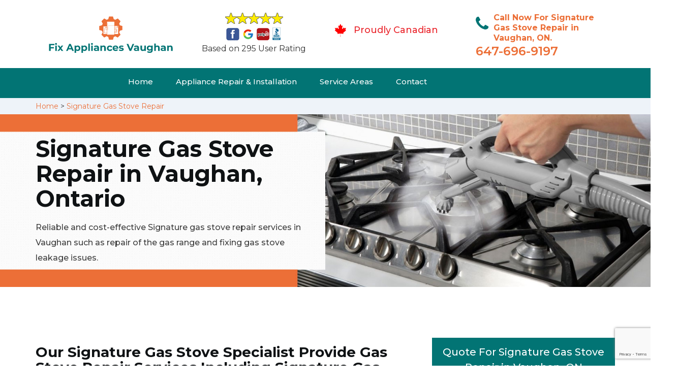

--- FILE ---
content_type: text/html
request_url: https://www.fixappliancesvaughan.ca/signature-gas-stove-repair/
body_size: 10168
content:
<!DOCTYPE html>
<html lang="en">
<head>
    <meta charset="UTF-8">
    <meta name="viewport" content="width=device-width, initial-scale=1">
    <title>Signature Gas Stove Repair Vaughan &#129351; - Signature Gas Range & Burner Repair Vaughan</title>
    <meta name="description" content="Are you looking for Signature Gas Stove Repair in Vaughan? Our &#9989; gas stove technicians provide Signature gas range repair, gas burner repair, stove igniter repair & cooking range repair in Vaughan. Contact us at &#128383; 647-696-9197." />
    <meta name="keywords" content="Signature gas stove repair Vaughan, Signature gas range repair Vaughan, Signature gas burner repair Vaughan" />
    <!--google fonts-->

    <!--favicon-->
    <link rel="icon" href="/assets/images/proudly-canadian.png">
    <!-- Lib & Custom Stylesheet Included -->
    <link rel="stylesheet" href="/assets/css/bootstrap.min.css">
    <link rel="stylesheet" href="/assets/css/font-awesome.min.css">
    <link rel="stylesheet" href="/assets/css/fontello.css">
    <link rel="stylesheet" href="/assets/css/owl-carousel.min.css">
    <link rel="stylesheet" href="/assets/css/magnific.min.css">
    <link rel="stylesheet" href="/assets/css/animate.css">
    <link rel="stylesheet" href="/assets/source/jquery.fancybox.css" media="screen" />
    <link rel="stylesheet" href="/assets/css/style.css">
    <link rel="stylesheet" href="/assets/css/responsive.css">
    <meta name="robots" content="index, follow">
    <meta http-equiv="Content-Type" content="text/html; charset=utf-8">
    <meta name="language" content="English">
    <meta name="revisit-after" content="7 days">
    <meta property="og:title" content="Signature Gas Stove Repair Vaughan &#129351; - Signature Gas Range & Burner Repair Vaughan" />
    <meta property="og:description" content="Are you looking for Signature Gas Stove Repair in Vaughan? Our &#9989; gas stove technicians provide Signature gas range repair, gas burner repair, stove igniter repair & cooking range repair in Vaughan. Contact us at &#128383; 647-696-9197." />
    <meta property="og:image" content="/userfiles/images/appliance-services/gas-stove-repair.jpg" />
    <link rel="canonical" href="https://www.fixappliancesvaughan.ca/signature-gas-stove-repair/" />

</head>
<body>
    
    <!--  Clickcease.com tracking-->
<script type='text/javascript'>var script = document.createElement('script');
script.async = true; script.type = 'text/javascript';
var target = 'https://www.clickcease.com/monitor/stat.js';
script.src = target;var elem = document.head;elem.appendChild(script);
</script>
<noscript>
<a href='https://www.clickcease.com' rel='nofollow'><img src='https://monitor.clickcease.com/stats/stats.aspx' alt='ClickCease'/></a>
</noscript>
<!--  Clickcease.com tracking-->

	<!--start header section -->
	<div class="main_menu_area1">
		<div class="container">
			<div class="">
				<div class="header_nav">
					<nav class="navbar navbar-default row">
					    <!-- mobile display -->
					<div class="col-lg-3 col-sm-6">
					    <div class="logo_flex">
					      <!--<button type="button" class="navbar-toggle">-->
					      <!--  <span class="icon-menu">M</span>-->
					      <!--</button>-->
					      <a class="logo" href="/">
							<img src="/userfiles/images/Fix-appliances-vaughan.png" alt="appliance repair Vaughan" class="w-logo">
					      </a>
					    </div>
					</div>
					    
                    <div class="col-lg-3 col-sm-6">
					        <div class="icons-header text-center imgs">
                               <img src="/assets/images/top-rating-icon.png" alt="best appliance repair experts in Vaughan"><br>
                               <span> Based on 295 User Rating</span>
                            </div>
					    </div>
					    
                    <div class="col-lg-3 col-md-6 col-sm-12 col-xs-12">
                <div class="header-text proud">
                    <div class="header-icon">
                        <img src="/assets/images/proudly-canadian.png" alt="Same Day Appliance Repair Services in Vaughan">
                    </div>
                    <div class="header-info">
                        <span class="proudly-canadian">Proudly Canadian</span>
                    </div>
                </div>
            </div>
					    
					<div class="col-lg-3 hidden-xs hidden-sm">
                        <div class="header-text">
                            <div class="header-icon">
                               <i class="fa fa-phone"></i>
                               <i class="paint-roller"></i>
                            </div>
                            <div class="header-info">
                              <span class="phone">Call Now For Signature Gas Stove Repair in Vaughan, ON.</span>
                              <span class="pnumber"><a href="tel:647-696-9197">647-696-9197</a></span>
                            </div>
                        </div>
                    </div>
                    </nav><!--end .navbar-->
				</div><!--end .header_nav-->
			</div><!--end .row-->
			<div class="whatsapp-icon visible-xs">
                <a href="tel:647-696-9197">
                   <img src="/assets/images/phone-icon-mobile.png" alt="whatsapp icon" height="46" width="46">
                </a>
            </div>
		</div>
		<!--end .container-fluid-->
	</div><!--end .main_menu_area-->
	<!--end header section -->
	
	<div class="main_menu_area nav-color" style="padding:0;">
	    <div class="container">
			<div class="row">
				<div class="header_nav">
					<nav class="navbar navbar-default">
					    <!-- mobile display -->
					    <div class="logo_flex logo-d">
					        <div class="visible-xs logo-phone">647-696-9197</div>
					        <button type="button" class="navbar-toggle collapsed" data-toggle="collapse" data-target="#bs-example-navbar-collapse-1" aria-expanded="false">
                              <span class="sr-only">Toggle navigation</span>
                              <span class="icon-bar"></span>
                              <span class="icon-bar"></span>
                              <span class="icon-bar"></span>
                            </button>
					    </div>
					    <div class="navbar_flex responsive_menu">
					    	<div class="navbar-collapse">
						      <ul class="nav navbar-nav">
						        <li>
						        	<a href="/">Home</a>
						        	
						        </li>
						        
						        <li><a href="javascript:void(0);">Appliance Repair & Installation</a> <span
        class="responsive_click_menu fa fa-angle-down"></span>
    <ul class="dropdown-menu s-menu">
        <li>
            <div class="row">
                <div class="col-md-4">
                    <ul>
<li><a href="/signature-stove-repair/">Stove Repair</a></li>
<li><a href="/signature-residential-appliance-repair/">Residential Appliance Repair</a></li>
<li><a href="/signature-range-repair/">Range Repair</a></li>
<li><a href="/signature-washing-machine-repair/">Washing Machine Repair</a></li>
<li><a href="/signature-dryer-repair/">Dryer Repair</a></li>
<li><a href="/signature-kitchen-appliances-repair/">Kitchen Appliances Repair</a></li>
<li><a href="/signature-freezer-repair/">Freezer Repair</a></li>
<li><a href="/signature-oven-elements-replacement/">Oven Elements Replacement</a></li>
<li><a href="/signature-commercial-appliances-repair/">Commercial Appliances Repair</a></li>
<li><a href="/signature-dishwasher-repair/">Dishwasher Repair</a></li>
                    </ul>
                </div>

                <div class="col-md-4">
                    <ul>
<li><a href="/signature-refrigerator-repair/">Refrigerator Repair</a></li>
<li><a href="/signature-microwave-repair/">Microwave Repair</a></li>
<li><a href="/signature-oven-repair/">Oven Repair</a></li>
<li><a href="/signature-gas-stove-repair/">Gas Stove Repair</a></li>
<li><a href="/signature-commercial-appliances-installation/">Commercial Appliances Installation</a></li>
<li><a href="/signature-appliances-installation/">Appliances Installation</a></li>
<li><a href="/signature-microwave-installation/">Microwave Installation</a></li>
<li><a href="/signature-washing-machine-installation/">Washing Machine Installation</a></li>
<li><a href="/signature-gas-stove-installation/">Gas Stove Installation</a></li>
<li><a href="/signature-dishwasher-installation/">Dishwasher Installation</a></li>





                    </ul>
                </div>

                <div class="col-md-4">
                    <ul>
                        <li><a href="/signature-dryer-installation/">Dryer Installation</a></li>                      
                        <li><a href="/signature-refrigerator-installation/">Refrigerator Installation</a></li>
                        <li><a href="/signature-range-installation/">Range Installation</a></li>
                        <li><a href="/signature-freezer-installation/">Freezer Installation</a></li>
<li><a href="/signature-oven-installation/">Oven Installation</a></li>
<li><a href="/signature-oven-element-installation/">Oven Element Installation</a></li>
<li><a href="/signature-stove-installation/">Stove Installation</a></li>
<li><a href="/signature-kitchen-appliance-installation/">Kitchen Appliance Installation</a></li>
<li><a href="/signature-residential-appliance-installation/">Residential Appliance Installation</a></li>
                    </ul>
                </div>
            </div>
        </li>

    </ul>
</li><li><a href="/service-areas/">Service Areas</a></li>
  <li><a href="/contact/">Contact</a></li>
 </ul>
 </div><!-- /.navbar-collapse -->
</div>
 </nav><!--end .navbar-->
	</div><!--end .header_nav-->
	</div><!--end .row-->
	</div>
	</div>

<div class="brd gray_bg">
<div class="container"><a href="/">Home</a>  &gt; <a href="/signature-gas-stove-repair/">Signature Gas Stove Repair</a></div>
</div>

<section class="banner" style="background: url(/userfiles/images/appliance-services/gas-stove-repair.jpg);">
<div class="container">
<div class="row">
<div class="col-lg-6">
<div class="header_slide_text">
<h1>Signature&nbsp;Gas Stove Repair in Vaughan, Ontario</h1>
</div>

<div class="banner-text visible-lg">
<p>Reliable and cost-effective Signature gas stove repair services in Vaughan such as repair of the gas range and fixing gas stove leakage issues.</p>
</div>
</div>
</div>
</div>
</section>

<section class="service_single_area section_padding">
<div class="container">
<div class="row">
<div class="col-md-8">
<div class="service_single_left">
<h2><strong>Our Signature&nbsp;Gas Stove Specialist Provide Gas Stove Repair Services Including Signature&nbsp;Gas Burner Repair, Gas Cooktop Repair, Commercial Gas Stove Repair, &amp; Gas Range Repair in Vaughan.</strong></h2>

<p>The gas stove is an essential piece of equipment in every kitchen. They often get clogged or stop working because of all the food particles and overflowing of liquids. Whether it is a home kitchen or workplace canteen kitchen, an <strong>Efficient Working Gas Stove</strong> is necessary. A well-repaired Signature&nbsp;gas stove works efficiently and with full capacity. We at Fix Appliances Vaughan provide <strong>Satisfactory Signature&nbsp;Gas Stove Repair Services</strong> in Vaughan, Ontario at very affordable prices. We thoroughly clean the Signature&nbsp;gas stoves and repair them. We have professional and expert workers at Fix Appliances Vaughan for providing Signature&nbsp;gas stove repair services. You will be utterly satisfied and happy with our services like our other respectable clients.</p>

<p><img src="https://www.fixappliancesvaughan.ca/imggen/gas-stove-repair.webp" alt="Gas Stove Repair " /></p>

<h3>Signature Range Repair Vaughan</h3>

<p>When you have trouble with your oven, stovetop, or range, find the best experts for Signature&nbsp;appliance repair near your location.&nbsp;We have&nbsp;professional Signature&nbsp;stove, range, <strong>Cooktop Repair Experts</strong> <strong>in&nbsp;Vaughan</strong>. When your Signature&nbsp;oven range needs any professional attention, call our appliance repair experts in&nbsp;Vaughan. We are&nbsp;a known name and leading Signature&nbsp;cooking range repair experts near you.&nbsp;We provide same-day range repair services in most cases, and we always try to repair your&nbsp;Signature&nbsp;ovens, ranges, or cooktops according to&nbsp;the schedule of our clients.</p>

<h3>Vaughan Signature Gas Burner Repair</h3>

<p>An expected life span of a Signature&nbsp;gas burner is five to six-year approximately. But some gas burner expires or stops working within one year"”no need to throw out your gas burner. Let us repair it for you. Our professional workers at Fix Appliances Vaughan know very well about making it like new in just one repair service session. We also clean clogged burners, and the flame will be strong. At Fix Appliances Vaughan we repair every kind of Signature&nbsp;gas burners at affordable charges throughout Vaughan, Ontario. We recommend you get <strong><a href="/signature-kitchen-appliances-repair/">Signature Kitchen Appliances Repair Services</a></strong> annually or according to the manufacturer's instruction from our talented staff.&nbsp; Fix Appliances Vaughan in Vaughan, Ontario always tries to satisfy its customers with dedication and professionalism.</p>

<h2><strong>Our Signature Gas Stove Repair Services in Vaughan</strong></h2>

<p>Our Signature&nbsp;gas stove repair services are quick and reliable for sure. We can <strong>Repair Every Kind of Signature&nbsp;Gas Stove</strong> with a guarantee. You can contact us at<strong>&nbsp;647-696-9197</strong> for cleaning and repairing on our working hours across Vaughan, Ontario. We have talented workers that are very dedicated to their work. Our experts have sufficient experience, and we hope never to disappoint our loyal clients. At Fix Appliances Vaughan our gas stove repair services include:</p>

<ul>
	<li><strong>Vaughan Gas Stove Connection</strong></li>
	<li><strong>Vaughan Gas Cooktop Installation</strong></li>
</ul>

<h3>Vaughan Signature Gas Stove Connection</h3>

<p>Fix Appliances Vaughan offer Signature&nbsp;gas stove connection services in Vaughan, Ontario. Our talented and <strong>Efficient Gas Installation Plumbers</strong> are highly qualified. We strive for ultimate customer satisfaction. We have types of equipment and tools that are essential for gas plumbing. You can either buy your own equipment or order us to avail for you for gas stove connection.<br />
<img alt="Signature Gas Stove Connection Vaughan" src="/userfiles/images/gas-stove-connection.jpg" style="margin: 10px;" /></p>

<h3>Signature Gas Cooktop Installation in&nbsp;Vaughan</h3>

<p>Upgrade your cooking equipment in no time with our Signature&nbsp;gas cooktop and <strong><a href="/signature-stove-installation/">Stove Installation&nbsp;Services</a></strong>. At Fix Appliances Vaughan we provide home services with all the installation tools and kits. Fix Appliances Vaughan experts handle everything from uncrating the setup to the installation of Signature&nbsp; gas cooktop. With us, you can sit back and relax while we work in your kitchen and make it safer and well-organized.</p>
</div>
<!--end .service_single_left--></div>
<!--end .col-md-8-->

<div class="col-md-4"><div class="service_single_right">
<div class="text-country">
<h4>Quote For Signature Gas Stove Repair in Vaughan, ON</h4>
</div>

<div class="services_support contactform mb_30">
<div class="expMessage">&nbsp;</div>

<form action="#" id="contactUs" method="post" wtx-context="CF06BCDD-A8C6-4DD9-877E-4B4F626D371D">
<div class="form-group"><input class="form-control required" id="name" name="formInput[name]" placeholder="Name *" required="" type="text" wtx-context="CEAD02DE-905B-466D-838C-66977A6DC9D4" /></div>

<div class="form-group"><input aria-invalid="false" class="form-control required valid" id="inputPhoneL" name="formInput[phone]" placeholder="Phone *" required="" type="text" wtx-context="F76D84A3-9D71-415E-86FC-CC1E19B30948" /></div>

<div class="form-group"><input class="form-control" id="email" name="formInput[email]" placeholder="Email *" required="" type="email" wtx-context="9253F8C8-2710-4C1A-9023-58D678A4EFE9" /></div>

<div class="form-group"><textarea class="form-control" cols="30" id="" name="formInput[message]" placeholder="Messsage" rows="3"></textarea></div>

<div class="g-recaptcha" data-callback="setResponse" data-sitekey="6Lej-84aAAAAABJLp0SW5yTVEC6LsBqHDMWKYguK" data-size="invisible">&nbsp;</div>
<input id="captcha-response" name="captcha-response" type="hidden" wtx-context="19A3AAC2-7D40-4D55-8803-5D16D1E2E5CD" />
<div class="text-center"><button class="btn btn-red" type="submit">Submit Now</button></div>
<input name="action" type="hidden" value="submitform" wtx-context="26F3CE1D-12D1-4BBE-8E58-A0A6AE33F489" />&nbsp;</form>
</div>

<div class="text-country">
<h4>Vaughan Location</h4>
</div>

<div class="services_support locationmap mb_30"><iframe allowfullscreen="" height="450" loading="lazy" src="https://www.google.com/maps/embed?pb=!1m18!1m12!1m3!1d184186.1306838078!2d-79.70602457091293!3d43.83699944719133!2m3!1f0!2f0!3f0!3m2!1i1024!2i768!4f13.1!3m3!1m2!1s0x882b268883243a77%3A0xdd95317585aa054b!2sVaughan%2C%20ON%2C%20Canada!5e0!3m2!1sen!2s!4v1620675335437!5m2!1sen!2s" style="border:0;" width="100%"></iframe></div>

<div class="text-country">
<h4>Vaughan Information</h4>
</div>

<div class="services_support mb_30">
<div class="city-img"><img alt="Vaughan" src="/userfiles/images/vaughan.jpg" width="100%" /></div>

<p>Vaughan is a city in Ontario, Canada. It is located in the Regional Municipality of York, just north of Toronto. Vaughan was the fastest-growing municipality in Canada between 1996 and 2006 with its population increasing by 80.2% during this time period and having nearly doubled in population since 1991.</p>
</div>
</div>
 <!--end .col-md-4--></div>
</div>
</div>
</section>
<section class="testimonial_area section_padding gray_bg">
<div class="container">
<div class="row">
<div class="col-md-12">
<div class="hero-section-title text-center">
<h2>Praise From Our Happy Clients About Our<br />
Signature Gas Stove Repair in Vaughan, ON</h2>
</div>
<!--end .hero-section-title--></div>
<!--end .col-md-12-->

<div class="col-md-8 col-md-offset-2"><!--end .testimonial_image-->
<div class="testimonial_slider owl-carousel text-center">
<div class="testimonial_details">
<p>Thanks Fix Appliances Vaughan! I called Fix Appliances Vaughan at 11 AM one day and they were at my house by 02:00-noon the same day. Fix Appliances Vaughan team was friendly, punctual, and courteous. They fixed the dishwasher too! He found a piece of glass lodged in our dishwasher water pump and removed it. We were so thankful to have the dishwasher fixed so that we could do our dishes. Thanks again.</p>
<span class="rating"><i class="fa fa-star"></i> <i class="fa fa-star"></i> <i class="fa fa-star"></i> <i class="fa fa-star"></i> <i class="fa fa-star-half-o"></i></span>

<h3>Smith Jordan</h3>
</div>

<div class="testimonial_details">
<p>Great outfit. The technician from Fix Appliances Vaughan came during the time window, did what needed to be done quickly, and even gave me a small discount. We chatted the entire time and it was a pleasure doing business with Fix Appliances Vaughan.</p>
<span class="rating"><i class="fa fa-star"></i> <i class="fa fa-star"></i> <i class="fa fa-star"></i> <i class="fa fa-star"></i> <i class="fa fa-star-half-o"></i></span>

<h3>Alex Stoke</h3>
</div>
<!--end Â .testimonial_details-->

<div class="testimonial_details">
<p>Very easy to schedule an appointment with Fix Appliances Vaughan - they even had same-day appointments available for appliance&nbsp;repairs. Their tech came within his 2 hours and called to give me a heads up. He was friendly, knowledgeable, and clearly explained what the problem was with my dishwasher and how he'd fix it, and the dishwasher has been running fine since.</p>
<span class="rating"><i class="fa fa-star"></i> <i class="fa fa-star"></i> <i class="fa fa-star"></i> <i class="fa fa-star"></i> <i class="fa fa-star"></i></span>

<h3>John</h3>
</div>
<!--end .testimonial_details--></div>
<!--end .testimonial_slider--></div>
<!--end .col-md-8--></div>
<!--end .row--></div>
<!--end .container--></section>


<section class="slider_service_area text-center" style="padding: 70px 0;">
<div class="container">
<div class="row">
<div class="col-md-12">
<div class="hero-section-title"><i class="icon-snowflake"></i>
<h4 class="brands_slider">Appliance Brands We Repair in Vaughan</h4>
</div>
<!--end .hero-section-title--></div>
<!--end .col-md-12--></div>
<!--end .row-->

<div class="row">
<div class="col-md-2">
<div class="slider_service_box">
<div class="brand_img"><a href="/hobart-gas-stove-repair/"><img alt="hobart appliance repair" src="/assets/images/logos/hobart.png" /> </a></div>
</div>
</div>

<div class="col-md-2">
<div class="slider_service_box">
<div class="brand_img"><a href="/hotpoint-gas-stove-repair/"><img alt="hotpoint appliance repair" src="/assets/images/logos/Hotpoint.png" /> </a></div>
</div>
</div>

<div class="col-md-2">
<div class="slider_service_box">
<div class="brand_img"><a href="/ikea-gas-stove-repair/"><img alt="ikea appliance repair" src="/assets/images/logos/ikea.png" /> </a></div>
</div>
</div>

<div class="col-md-2">
<div class="slider_service_box">
<div class="brand_img"><a href="/inglis-gas-stove-repair/"><img alt="inglis appliance repair" src="/assets/images/logos/inglis.png" /> </a></div>
</div>
</div>

<div class="col-md-2">
<div class="slider_service_box">
<div class="brand_img"><a href="/jennair-gas-stove-repair/"><img alt="jennair appliance repair" src="/assets/images/logos/jennair.png" /> </a></div>
</div>
</div>

<div class="col-md-2">
<div class="slider_service_box">
<div class="brand_img"><a href="/kelvinator-gas-stove-repair/"><img alt="kelvinator appliance repair" src="/assets/images/logos/Kelvinator.png" /> </a></div>
</div>
</div>

<div class="col-md-2">
<div class="slider_service_box">
<div class="brand_img"><a href="/kenmore-gas-stove-repair/"><img alt="kenmore appliance repair" src="/assets/images/logos/kenmore.png" /> </a></div>
</div>
</div>

<div class="col-md-2">
<div class="slider_service_box">
<div class="brand_img"><a href="/kitchen-aid-gas-stove-repair/"><img alt="kitchenaid appliance repair" src="/assets/images/logos/KitchenAid.png" /> </a></div>
</div>
</div>

<div class="col-md-2">
<div class="slider_service_box">
<div class="brand_img"><a href="/lg-gas-stove-repair/"><img alt="LG appliance repair" src="/assets/images/logos/LG.png" /> </a></div>
</div>
</div>

<div class="col-md-2">
<div class="slider_service_box">
<div class="brand_img"><a href="/liebherr-gas-stove-repair/"><img alt="liebherr appliance repair" src="/assets/images/logos/Liebherr.png" /> </a></div>
</div>
</div>

<div class="col-md-2">
<div class="slider_service_box">
<div class="brand_img"><a href="/magic-chef-gas-stove-repair/"><img alt="magic chef appliance repair" src="/assets/images/logos/magic-chef.png" /> </a></div>
</div>
</div>

<div class="col-md-2">
<div class="slider_service_box">
<div class="brand_img"><a href="/marvel-gas-stove-repair/"><img alt="marvel appliance repair" src="/assets/images/logos/marvel.png" /> </a></div>
</div>
</div>

<div class="col-md-2">
<div class="slider_service_box">
<div class="brand_img"><a href="/maytag-gas-stove-repair/"><img alt="maytag appliance repair" src="/assets/images/logos/maytag.png" /> </a></div>
</div>
</div>

<div class="col-md-2">
<div class="slider_service_box">
<div class="brand_img"><a href="/miele-gas-stove-repair/"><img alt="miele appliance repair" src="/assets/images/logos/miele.png" /> </a></div>
</div>
</div>

<div class="col-md-2">
<div class="slider_service_box">
<div class="brand_img"><a href="/moffat-gas-stove-repair/"><img alt="moffat appliance repair" src="/assets/images/logos/moffat.png" /> </a></div>
</div>
</div>

<div class="col-md-2">
<div class="slider_service_box">
<div class="brand_img"><a href="/panasonic-gas-stove-repair/"><img alt="panasonic appliance repair" src="/assets/images/logos/panasonic.png" /> </a></div>
</div>
</div>

<div class="col-md-2">
<div class="slider_service_box">
<div class="brand_img"><a href="/roper-gas-stove-repair/"><img alt="roper appliance repair" src="/assets/images/logos/roper.png" /> </a></div>
</div>
</div>

<div class="col-md-2">
<div class="slider_service_box">
<div class="brand_img"><a href="/samsung-gas-stove-repair/"><img alt="samsung appliance repair" src="/assets/images/logos/Samsung.png" /> </a></div>
</div>
</div>

<div class="col-md-2">
<div class="slider_service_box">
<div class="brand_img"><a href="/sharp-gas-stove-repair/"><img alt="sharp appliance repair" src="/assets/images/logos/sharp.png" /> </a></div>
</div>
</div>

<div class="col-md-2">
<div class="slider_service_box">
<div class="brand_img"><a href="/signature-gas-stove-repair/"><img alt="signature appliance repair" src="/assets/images/logos/signature.png" /> </a></div>
</div>
</div>

<div class="col-md-2">
<div class="slider_service_box">
<div class="brand_img"><a href="/smeg-gas-stove-repair/"><img alt="smeg appliance repairs" src="/assets/images/logos/smeg.png" /> </a></div>
</div>
</div>

<div class="col-md-2">
<div class="slider_service_box">
<div class="brand_img"><a href="/speed-queen-gas-stove-repair/"><img alt="speed queen appliance repair" src="/assets/images/logos/speed-queen.png" /> </a></div>
</div>
</div>

<div class="col-md-2">
<div class="slider_service_box">
<div class="brand_img"><a href="/sub-zero-gas-stove-repair/"><img alt="sub zero appliance repairs" src="/assets/images/logos/sub-zero.png" /> </a></div>
</div>
</div>

<div class="col-md-2">
<div class="slider_service_box">
<div class="brand_img"><a href="/summit-gas-stove-repair/"><img alt="summit appliance repair" src="/assets/images/logos/summit.png" /> </a></div>
</div>
</div>

<div class="col-md-2">
<div class="slider_service_box">
<div class="brand_img"><a href="/tappan-gas-stove-repair/"><img alt="tappan appliance repair" src="/assets/images/logos/tappan.png" /> </a></div>
</div>
</div>

<div class="col-md-2">
<div class="slider_service_box">
<div class="brand_img"><a href="/thermador-gas-stove-repair/"><img alt="thermador appliance repair" src="/assets/images/logos/thermador.png" /> </a></div>
</div>
</div>

<div class="col-md-2">
<div class="slider_service_box">
<div class="brand_img"><a href="/turbofan-gas-stove-repair/"><img alt="turbofan appliance repair" src="/assets/images/logos/turbofan.png" /> </a></div>
</div>
</div>

<div class="col-md-2">
<div class="slider_service_box">
<div class="brand_img"><a href="/vent-a-hood-gas-stove-repair/"><img alt="vent a hood appliance repair" src="/assets/images/logos/vent-a-hood.png" /> </a></div>
</div>
</div>

<div class="col-md-2">
<div class="slider_service_box">
<div class="brand_img"><a href="/viking-gas-stove-repair/"><img alt="viking appliance repair" src="/assets/images/logos/viking.png" /> </a></div>
</div>
</div>

<div class="col-md-2">
<div class="slider_service_box">
<div class="brand_img"><a href="/voltas-gas-stove-repair/"><img alt="voltas appliance repair" src="/assets/images/logos/voltas.png" /> </a></div>
</div>
</div>

<div class="col-md-2">
<div class="slider_service_box">
<div class="brand_img"><a href="/westinghouse-gas-stove-repair/"><img alt="westinghouse appliance repair" src="/assets/images/logos/Westinghouse.png" /> </a></div>
</div>
</div>

<div class="col-md-2">
<div class="slider_service_box">
<div class="brand_img"><a href="/whirlpool-gas-stove-repair/"><img alt="whirlpool appliance repair" src="/assets/images/logos/Whirlpool.png" /> </a></div>
</div>
</div>

<div class="col-md-2">
<div class="slider_service_box">
<div class="brand_img"><a href="/wolf-gas-stove-repair/"><img alt="wolf appliance repair" src="/assets/images/logos/wolf.png" /> </a></div>
</div>
</div>

<div class="col-md-2">
<div class="slider_service_box">
<div class="brand_img"><a href="/zephyr-gas-stove-repair/"><img alt="zephyr appliance repair" src="/assets/images/logos/Zephyr.png" /> </a></div>
</div>
</div>

<div class="col-md-2">
<div class="slider_service_box">
<div class="brand-img"><a href="/admiral-gas-stove-repair/"><img alt="admiral appliance repair" src="/assets/images/logos/admiral.png" /> </a></div>
</div>
</div>

<div class="col-md-2">
<div class="slider_service_box">
<div class="brand_img"><a href="/aeg-gas-stove-repair/"><img alt="aeg appliance repair" src="/assets/images/logos/AEG.png" /> </a></div>
</div>
</div>

<div class="col-md-2">
<div class="slider_service_box">
<div class="brand_img"><a href="/aga-gas-stove-repair/"><img alt="aga appliance repair" src="/assets/images/logos/AGA.png" /> </a></div>
</div>
</div>

<div class="col-md-2">
<div class="slider_service_box">
<div class="brand_img"><a href="/amana-gas-stove-repair/"><img alt="amana appliance repair" src="/assets/images/logos/amana.png" /> </a></div>
</div>
</div>

<div class="col-md-2">
<div class="slider_service_box">
<div class="brand_img"><a href="/amica-gas-stove-repair/"><img alt="amica appliance repair" src="/assets/images/logos/amica.png" /> </a></div>
</div>
</div>

<div class="col-md-2">
<div class="slider_service_box">
<div class="brand_img"><a href="/anova-gas-stove-repair/"><img alt="anova appliance repair" src="/assets/images/logos/Anova.png" /> </a></div>
</div>
</div>

<div class="col-md-2">
<div class="slider_service_box">
<div class="brand_img"><a href="/ariston-gas-stove-repair/"><img alt="ariston appliance repair" src="/assets/images/logos/ariston.png" /> </a></div>
</div>
</div>

<div class="col-md-2">
<div class="slider_service_box">
<div class="brand_img"><a href="/asko-gas-stove-repair/"><img alt="asko appliance repair" src="/assets/images/logos/asko.png" /> </a></div>
</div>
</div>

<div class="col-md-2">
<div class="slider_service_box">
<div class="brand_img"><a href="/avantgarde-gas-stove-repair/"><img alt="avantgarde appliance repair" src="/assets/images/logos/avantgarde.png" /> </a></div>
</div>
</div>

<div class="col-md-2">
<div class="slider_service_box">
<div class="brand_img"><a href="/avanti-gas-stove-repair/"><img alt="avanti appliance repair" src="/assets/images/logos/avanti.png" /> </a></div>
</div>
</div>

<div class="col-md-2">
<div class="slider_service_box">
<div class="brand_img"><a href="/bauknecht-gas-stove-repair/"><img alt="bauknecht appliance repair" src="/assets/images/logos/bauknecht.png" /> </a></div>
</div>
</div>

<div class="col-md-2">
<div class="slider_service_box">
<div class="brand_img"><a href="/beaumark-gas-stove-repair/"><img alt="beaumark appliance repair" src="/assets/images/logos/beaumark.png" /> </a></div>
</div>
</div>

<div class="col-md-2">
<div class="slider_service_box">
<div class="brand_img"><a href="/beko-gas-stove-repair/"><img alt="beko appliance repair" src="/assets/images/logos/beko.png" /> </a></div>
</div>
</div>

<div class="col-md-2">
<div class="slider_service_box">
<div class="brand_img"><a href="/bertazzoni-gas-stove-repair/"><img alt="bertazzoni appliance repair" src="/assets/images/logos/bertazzoni.png" /> </a></div>
</div>
</div>

<div class="col-md-2">
<div class="slider_service_box">
<div class="brand_img"><a href="/blomberg-gas-stove-repair/"><img alt="blomberg appliance repair" src="/assets/images/logos/Blomberg.png" /> </a></div>
</div>
</div>

<div class="col-md-2">
<div class="slider_service_box">
<div class="brand_img"><a href="/blue-seal-gas-stove-repair/"><img alt="blue seal appliance repair" src="/assets/images/logos/blue-seal.png" /> </a></div>
</div>
</div>

<div class="col-md-2">
<div class="slider_service_box">
<div class="brand_img"><a href="/blue-star-gas-stove-repair/"><img alt="blue star appliance repair" src="/assets/images/logos/blue-star.png" /> </a></div>
</div>
</div>

<div class="col-md-2">
<div class="slider_service_box">
<div class="brand_img"><a href="/bosch-gas-stove-repair/"><img alt="bosch appliance repair" src="/assets/images/logos/bosch.png" /> </a></div>
</div>
</div>

<div class="col-md-2">
<div class="slider_service_box">
<div class="brand_img"><a href="/brada-gas-stove-repair/"><img alt="brada appliance repair" src="/assets/images/logos/brada.png" /> </a></div>
</div>
</div>

<div class="col-md-2">
<div class="slider_service_box">
<div class="brand_img"><a href="/cafe-gas-stove-repair/"><img alt="cafe appliance repair" src="/assets/images/logos/cafe.png" /> </a></div>
</div>
</div>

<div class="col-md-2">
<div class="slider_service_box">
<div class="brand_img"><a href="/cove-gas-stove-repair/"><img alt="cove appliance repair" src="/assets/images/logos/Cove.png" /> </a></div>
</div>
</div>

<div class="col-md-2">
<div class="slider_service_box">
<div class="brand_img"><a href="/dacor-gas-stove-repair/"><img alt="dacor appliance repair" src="/assets/images/logos/dacor.png" /> </a></div>
</div>
</div>

<div class="col-md-2">
<div class="slider_service_box">
<div class="brand_img"><a href="/danby-gas-stove-repair/"><img alt="danby appliance repair" src="/assets/images/logos/danby.png" /> </a></div>
</div>
</div>

<div class="col-md-2">
<div class="slider_service_box">
<div class="brand_img"><a href="/electrolux-gas-stove-repair/"><img alt="electrolux appliance repair" src="/assets/images/logos/electrolux.png" /> </a></div>
</div>
</div>

<div class="col-md-2">
<div class="slider_service_box">
<div class="brand_img"><a href="/faber-gas-stove-repair/"><img alt="faber appliance repair" src="/assets/images/logos/faber.png" /> </a></div>
</div>
</div>

<div class="col-md-2">
<div class="slider_service_box">
<div class="brand_img"><a href="/falmec-gas-stove-repair/"><img alt="falmec appliance repair" src="/assets/images/logos/falmec.png" /> </a></div>
</div>
</div>

<div class="col-md-2">
<div class="slider_service_box">
<div class="brand_img"><a href="/fhiaba-gas-stove-repair/"><img alt="fhiaba appliance repair" src="/assets/images/logos/Fhiaba.png" /> </a></div>
</div>
</div>

<div class="col-md-2">
<div class="slider_service_box">
<div class="brand_img"><a href="/fisher-paykel-gas-stove-repair/"><img alt="fisher paykel appliance repair" src="/assets/images/logos/Fisher-&amp;-Paykel.png" /> </a></div>
</div>
</div>

<div class="col-md-2">
<div class="slider_service_box">
<div class="brand_img"><a href="/frigidaire-gas-stove-repair/"><img alt="frigidaire appliance repair" src="/assets/images/logos/Frigidaire.png" /> </a></div>
</div>
</div>

<div class="col-md-2">
<div class="slider_service_box">
<div class="brand_img"><a href="/fulgor-gas-stove-repair/"><img alt="fulgor appliance repair" src="/assets/images/logos/Fulgor.png" /> </a></div>
</div>
</div>

<div class="col-md-2">
<div class="slider_service_box">
<div class="brand_img"><a href="/gaggenau-gas-stove-repair/"><img alt="gaggenau appliance repair" src="/assets/images/logos/gaggenau.png" /> </a></div>
</div>
</div>

<div class="col-md-2">
<div class="slider_service_box">
<div class="brand_img"><a href="/ge-gas-stove-repair/"><img alt="ge appliance repair" src="/assets/images/logos/GE-(General-Electric).png" /> </a></div>
</div>
</div>

<div class="col-md-2">
<div class="slider_service_box">
<div class="brand_img"><a href="/haier-gas-stove-repair/"><img alt="haier appliance repair" src="/assets/images/logos/haier.png" /> </a></div>
</div>
</div>

<div class="col-md-2">
<div class="slider_service_box">
<div class="brand_img"><a href="/hisense-gas-stove-repair/"><img alt="hisense appliance repair" src="/assets/images/logos/hisense.png" /> </a></div>
</div>
</div>
</div>
<!--end .row--></div>
<!--end .container--></section>

<section class="padding-50px-tb bg-white ul-manage clients-section2 xs-padding-top-60px border-none" id="clients-section2">
<div class="container">
<div class="row">
<h2><strong>We serve the following locations around Vaughan </strong></h2>

<div class="col-sm-12">
<ul class="ul3">
	<li><a href="/coleraine/gas-stove-repair-coleraine-on/">Coleraine</a></li>
	<li><a href="/edgeley/gas-stove-repair-edgeley-on/">Edgeley</a></li>
	<li><a href="/hope/gas-stove-repair-hope-on/">Hope</a></li>
	<li><a href="/king-city/gas-stove-repair-king-city-on/">King City</a></li>
	<li><a href="/kleinburg/gas-stove-repair-kleinburg-on/">Kleinburg</a></li>
	<li><a href="/maple/gas-stove-repair-maple-on/">Maple</a></li>
	<li><a href="/nashville/gas-stove-repair-nashville-on/">Nashville</a></li>
	<li><a href="/pine-grove/gas-stove-repair-pine-grove-on/">Pine Grove</a></li>
	<li><a href="/purpleville/gas-stove-repair-purpleville-on/">Purpleville</a></li>
	<li><a href="/sunset-corners/gas-stove-repair-sunset-corners-on/">Sunset Corners</a></li>
	<li><a href="/teston/gas-stove-repair-teston-on/">Teston</a></li>
	<li><a href="/centre-vaughan/gas-stove-repair-centre-vaughan-on/">Centre Vaughan</a></li>
	<li><a href="/vellore/gas-stove-repair-vellore-on/">Vellore</a></li>
	<li><a href="/weston-rd/gas-stove-repair-weston-rd-on/">Weston Rd</a></li>
	<li><a href="/downtowm-vaughan/gas-stove-repair-downtowm-vaughan-on/">Downtowm Vaughan</a></li>
	<li><a href="/vaughan-mills/gas-stove-repair-vaughan-mills-on/">Vaughan Mills</a></li>
	<li><a href="/wonderland-area/gas-stove-repair-wonderland-area-on/">Wonderland Area</a></li>
</ul>
</div>
</div>
</div>
</section>



                  


	<!--start footer section -->
    <footer class="footer_section">
        <div class="container">
            <div class="row">
                <div class="col-md-4 col-sm-6">
                    <div class="footer_box">
                        <h2 style="color:#fff;margin-bottom:20px;">About Fix Appliances Vaughan</h2>
                        <p>Fix Appliances Vaughan has set out to deliver the best and professional appliance repair services in Vaughan. Our skilled professionals will keep your appliances running efficiently through years of experience.</p>
                    </div><!--end .footer_box-->
                    
                </div><!--end .col-md-3-->
                <div class="col-md-5 col-sm-6">
                    <div class="footer_box service row">
                        <h2 style="color:#fff;margin-bottom:20px; padding-left: 12px;">Quick Links</h2>
                        <ul class="col-md-6">
                            <li><a href="/signature-commercial-appliances-repair/">Commercial Appliances Repair</a></li>
							<li><a href="/signature-gas-stove-repair/">Gas Stove Repair</a></li>
							<li><a href="/signature-kitchen-appliances-repair/">Kitchen Appliances Repair</a></li>
							<li><a href="/signature-oven-elements-replacement/">Oven Elements Replacement</a></li>
							<li><a href="/signature-washing-machine-repair/">Washing Machine Repair</a></li>
                        </ul>
                        <ul class="col-md-6">
                            <li><a href="/signature-dryer-installation/">Dryer Installation</a></li>
						
							<li><a href="/signature-microwave-installation/">Microwave Installation</a></li>
							<li><a href="/signature-refrigerator-installation/">Refrigerator Installation</a></li>
							<li><a href="/signature-stove-installation/">Stove Installation</a></li>
							<li><a href="/privacy-policy/">Privacy Policy</a></li>
                        </ul>
                        
                        
                    </div><!--end .footer_box-->
                </div><!--end .col-md-3-->
                <div class="col-md-3 col-sm-6">
                    <div class="footer_box">
                        <h3 style="color:#fff; margin-bottom:20px;">Contact Information</h3>
                        <span class="support_email"><i class="fa fa-envelope"></i> <a href="mailto:info@fixappliancesvaughan.ca">Email Us</a></span>
                        <span class="support_num"><i class="fa fa-phone-square"></i> <a href="tel:647-696-9197">647-696-9197</a></span>
                    </div>

                    <!--end .footer_box-->
                </div><!--end .col-md-3-->
                
            </div><!--end .row-->
        </div><!--end .container-->

        <!-- copyright section -->
        <div class="footer_bg">
        <div class="container">
            <div class="row">
                <div class="col-md-12 text-center">
                    <div class="copyright">
                        <p>Copyright © <script>document.write(new Date().getFullYear()) </script> - All Rights Reserved, <a href="/" style="color:#fff">Fix Appliances Vaughan</a></p>
                    </div>
                </div>
              
            </div>
        </div>
    </div>
    </footer><!--end .footer_section-->
	<!--end footer section -->
<script type="application/ld+json">
    {
      "@context": "https://schema.org",
      "@type": "NewsArticle",
      "headline": "Article headline",
      "image": ["/userfiles/images/appliance-services/gas-stove-repair.jpg"],
      "datePublished": "2015-02-05T08:00:00+08:00",
      "dateModified": "2015-02-05T09:20:00+08:00",
      "author": [
        {
          "@type": "Person",
          "name": "Jane Doe",
          "url": "https://www.fixappliancesvaughan.ca/"
        }
      ]
    }
  </script>
  
  <script type="application/ld+json">
    {
      "@context": "https://schema.org",
      "@type": "BreadcrumbList",
      "itemListElement": [
        {
          "@type": "ListItem",
          "position": 1,
          "item": {
            "@id": "/signature-gas-stove-repair/",
            "name": "Fix Appliances Vaughan"
          }
        }
      ]
    }
  </script>
  
  <script type="application/ld+json">
    {
      "@context": "https://schema.org",
      "@type": "Organization",
      "name": "Fix Appliances Vaughan",
      "legalName": "Fix Appliances Vaughan",
      "alternateName": "Fix Appliances Vaughan",
      "url": "https://www.fixappliancesvaughan.ca/",
      "logo": "/userfiles/images/Fix-appliances-vaughan.png",
      "foundingDate": "2001",
      "founders": [
        {
          "@type": "Person",
          "name": "Top"
        }
      ],
      "address": {
        "@type": "PostalAddress",
        "streetAddress": "Ontario",
        "addressLocality": "Ontario",
        "addressRegion": "Ontario",
        "addressCountry": "Ontario"
      },
      "contactPoint": {
        "@type": "ContactPoint",
        "contactType": "customer support",
        "telephone": "647-696-9197"
      },
      "sameAs": [
        "https://www.facebook.com/",
        "https://www.youtube.com/"
      ]
    }
  </script>
  
  <script type="application/ld+json">
    {
      "@context": "http://schema.org/",
      "@type": "Product",
      "name": "Signature Gas Stove Repair",
      "image": "/userfiles/images/appliance-services/gas-stove-repair.jpg",
      "description": "Are you looking for Signature Gas Stove Repair in Vaughan? Our &#9989; gas stove technicians provide Signature gas range repair, gas burner repair, stove igniter repair & cooking range repair in Vaughan. Contact us at &#128383; 647-696-9197.",
      "brand": {
        "@type": "Brand",
        "name": "Fix Appliances Vaughan"
      },
      "sku": "0",
      "gtin8": "0",
      "gtin13": "0",
      "gtin14": "0",
      "mpn": "0",
      "offers": {
        "@type": "AggregateOffer",
        "priceCurrency": "CAD",
        "lowPrice": "1",
        "highPrice": "10",
        "offerCount": "7"
      },
      "aggregateRating": {
        "@type": "AggregateRating",
        "ratingValue": "4.9",
        "bestRating": "5",
        "worstRating": "",
        "ratingCount": "295"
      },
  
      "review": {
        "@context": "http://schema.org/",
        "name": "Best Rating",
        "@type": "Review",
        "reviewBody": "Fix Appliances Vaughan answered my telephone call instantly and was beyond educated. He was very easy to connect with and also defeat the approximated time he offered me to get below. less than 20 mins! Incredible service. So handy and also good. 10/10 recommend. I'm beyond eased and really feel secure again in my house (after my secrets were taken). Thank you, Fix Appliances Vaughan.",
        "author": {
          "@type": "Person",
          "name": "John Parker"
        }
      }
    }
  </script>
  
  <script type="application/ld+json">
    {
      "@context": "http://schema.org/",
      "@type": "Review",
      "author": {
        "@type": "Person",
        "name": "John Parker"
      },
      "reviewBody": "Fix Appliances Vaughan answered my telephone call instantly and was beyond educated. He was very easy to connect with and also defeat the approximated time he offered me to get below. less than 20 mins! Incredible service. So handy and also good. 10/10 recommend. I'm beyond eased and really feel secure again in my house (after my secrets were taken). Thank you, Fix Appliances Vaughan.",
      "itemReviewed": {
        "@type": "LocalBusiness",
        "name": "Fix Appliances Vaughan",
        "priceRange": "$$",
        "telephone": "647-696-9197",
        "address": {
          "@type": "PostalAddress",
          "streetAddress": "Ontario",
          "addressLocality": "Ontario",
          "addressRegion": "Ontario",
          "addressCountry": "Ontario"
        },
  
        "image": "/userfiles/images/Fix-appliances-vaughan.png"
      },
      "reviewRating": {
        "@type": "Rating",
        "ratingValue": 5,
        "worstRating": 1,
        "bestRating": 5,
        "reviewAspect": "Ambiance"
      }
    }
  </script>
  
  <script type="application/ld+json">
    {
      "@context": "http://schema.org",
      "@type": "WebSite",
      "url": "https://www.fixappliancesvaughan.ca/",
      "potentialAction": {
        "@type": "SearchAction",
        "target": "https://www.fixappliancesvaughan.ca/search/{search_key}",
        "query-input": "required name=search_key"
      }
    }
  </script>
  
  
<!-- Default Statcounter code for Appliance Repairs Vaughan
https://www.fixappliancesvaughan.ca/ -->
<script type="text/javascript">
var sc_project=12550571; 
var sc_invisible=1; 
var sc_security="7675d761"; 
</script>
<script type="text/javascript"
src="https://www.statcounter.com/counter/counter.js"
async></script>
<noscript><div class="statcounter"><a title="web statistics"
href="https://statcounter.com/" target="_blank"><img
class="statcounter"
src="https://c.statcounter.com/12550571/0/7675d761/1/"
alt="web statistics"></a></div></noscript>
<!-- End of Statcounter Code -->


    <!-- Ajax Included -->
    <script src="/assets/js/jquery.min.js"></script>
    <script src="/assets/source/jquery.fancybox.pack.js"></script>
    <script src="/assets/js/bootstrap.min.js"></script>
    <script src="/assets/js/owl.carousel.min.js"></script>
    <script src="/assets/js/waypoint.js"></script>
    <script src="/assets/js/jquery.counter.min.js"></script>
    <script src="/assets/js/magnific.min.js"></script>
    <script src="/assets/js/custom.js"></script>
     <script src="/asset/js/jquery.validate.min.js"></script>
      <script src="/asset/js/maskinput.min.js"></script>
    <script src="https://www.google.com/recaptcha/api.js" async defer></script>    
    <script>
        
        
(function ($) {
      "use strict";
         $('#inputPhoneL').mask("(999) 9999-999");
            $("#contactUs").validate({
        submitHandler: function () {
            grecaptcha.execute();
            return false; 
        }
    });
  })(jQuery);
    
    function setResponse(response) {
    document.getElementById("captcha-response").value = response;
    var curForm = $("#contactUs");
    console.log('Captcha OK');
    $("<div />").addClass("formOverlay").appendTo(curForm);
    $.ajax({
        url: "/mail.php",
        type: "POST",
        data: curForm.serialize(),
        success: function (resdata) {
            var res = resdata.split("::");
            console.log(res);
            curForm.find("div.formOverlay").remove();
            curForm.prev(".expMessage").html(res[1]);
            if (res[0] == "Success") {
                curForm.remove();
                curForm.prev(".expMessage").html("");
            }
        },
    });
    return !1;
}
    </script>
    
    <!-- Default Statcounter code for Appliance Repairs Vaughan
https://www.fixappliancesvaughan.ca/ -->
<script type="text/javascript">
var sc_project=12550571; 
var sc_invisible=1; 
var sc_security="7675d761"; 
</script>
<script type="text/javascript"
src="https://www.statcounter.com/counter/counter.js"
async></script>
<noscript><div class="statcounter"><a title="web statistics"
href="https://statcounter.com/" target="_blank"><img
class="statcounter"
src="https://c.statcounter.com/12550571/0/7675d761/1/"
alt="web statistics"></a></div></noscript>
<!-- End of Statcounter Code -->
    

</body>
</html>

--- FILE ---
content_type: text/html; charset=utf-8
request_url: https://www.google.com/recaptcha/api2/anchor?ar=1&k=6Lej-84aAAAAABJLp0SW5yTVEC6LsBqHDMWKYguK&co=aHR0cHM6Ly93d3cuZml4YXBwbGlhbmNlc3ZhdWdoYW4uY2E6NDQz&hl=en&v=N67nZn4AqZkNcbeMu4prBgzg&size=invisible&anchor-ms=20000&execute-ms=30000&cb=yq7b09js1ks7
body_size: 49337
content:
<!DOCTYPE HTML><html dir="ltr" lang="en"><head><meta http-equiv="Content-Type" content="text/html; charset=UTF-8">
<meta http-equiv="X-UA-Compatible" content="IE=edge">
<title>reCAPTCHA</title>
<style type="text/css">
/* cyrillic-ext */
@font-face {
  font-family: 'Roboto';
  font-style: normal;
  font-weight: 400;
  font-stretch: 100%;
  src: url(//fonts.gstatic.com/s/roboto/v48/KFO7CnqEu92Fr1ME7kSn66aGLdTylUAMa3GUBHMdazTgWw.woff2) format('woff2');
  unicode-range: U+0460-052F, U+1C80-1C8A, U+20B4, U+2DE0-2DFF, U+A640-A69F, U+FE2E-FE2F;
}
/* cyrillic */
@font-face {
  font-family: 'Roboto';
  font-style: normal;
  font-weight: 400;
  font-stretch: 100%;
  src: url(//fonts.gstatic.com/s/roboto/v48/KFO7CnqEu92Fr1ME7kSn66aGLdTylUAMa3iUBHMdazTgWw.woff2) format('woff2');
  unicode-range: U+0301, U+0400-045F, U+0490-0491, U+04B0-04B1, U+2116;
}
/* greek-ext */
@font-face {
  font-family: 'Roboto';
  font-style: normal;
  font-weight: 400;
  font-stretch: 100%;
  src: url(//fonts.gstatic.com/s/roboto/v48/KFO7CnqEu92Fr1ME7kSn66aGLdTylUAMa3CUBHMdazTgWw.woff2) format('woff2');
  unicode-range: U+1F00-1FFF;
}
/* greek */
@font-face {
  font-family: 'Roboto';
  font-style: normal;
  font-weight: 400;
  font-stretch: 100%;
  src: url(//fonts.gstatic.com/s/roboto/v48/KFO7CnqEu92Fr1ME7kSn66aGLdTylUAMa3-UBHMdazTgWw.woff2) format('woff2');
  unicode-range: U+0370-0377, U+037A-037F, U+0384-038A, U+038C, U+038E-03A1, U+03A3-03FF;
}
/* math */
@font-face {
  font-family: 'Roboto';
  font-style: normal;
  font-weight: 400;
  font-stretch: 100%;
  src: url(//fonts.gstatic.com/s/roboto/v48/KFO7CnqEu92Fr1ME7kSn66aGLdTylUAMawCUBHMdazTgWw.woff2) format('woff2');
  unicode-range: U+0302-0303, U+0305, U+0307-0308, U+0310, U+0312, U+0315, U+031A, U+0326-0327, U+032C, U+032F-0330, U+0332-0333, U+0338, U+033A, U+0346, U+034D, U+0391-03A1, U+03A3-03A9, U+03B1-03C9, U+03D1, U+03D5-03D6, U+03F0-03F1, U+03F4-03F5, U+2016-2017, U+2034-2038, U+203C, U+2040, U+2043, U+2047, U+2050, U+2057, U+205F, U+2070-2071, U+2074-208E, U+2090-209C, U+20D0-20DC, U+20E1, U+20E5-20EF, U+2100-2112, U+2114-2115, U+2117-2121, U+2123-214F, U+2190, U+2192, U+2194-21AE, U+21B0-21E5, U+21F1-21F2, U+21F4-2211, U+2213-2214, U+2216-22FF, U+2308-230B, U+2310, U+2319, U+231C-2321, U+2336-237A, U+237C, U+2395, U+239B-23B7, U+23D0, U+23DC-23E1, U+2474-2475, U+25AF, U+25B3, U+25B7, U+25BD, U+25C1, U+25CA, U+25CC, U+25FB, U+266D-266F, U+27C0-27FF, U+2900-2AFF, U+2B0E-2B11, U+2B30-2B4C, U+2BFE, U+3030, U+FF5B, U+FF5D, U+1D400-1D7FF, U+1EE00-1EEFF;
}
/* symbols */
@font-face {
  font-family: 'Roboto';
  font-style: normal;
  font-weight: 400;
  font-stretch: 100%;
  src: url(//fonts.gstatic.com/s/roboto/v48/KFO7CnqEu92Fr1ME7kSn66aGLdTylUAMaxKUBHMdazTgWw.woff2) format('woff2');
  unicode-range: U+0001-000C, U+000E-001F, U+007F-009F, U+20DD-20E0, U+20E2-20E4, U+2150-218F, U+2190, U+2192, U+2194-2199, U+21AF, U+21E6-21F0, U+21F3, U+2218-2219, U+2299, U+22C4-22C6, U+2300-243F, U+2440-244A, U+2460-24FF, U+25A0-27BF, U+2800-28FF, U+2921-2922, U+2981, U+29BF, U+29EB, U+2B00-2BFF, U+4DC0-4DFF, U+FFF9-FFFB, U+10140-1018E, U+10190-1019C, U+101A0, U+101D0-101FD, U+102E0-102FB, U+10E60-10E7E, U+1D2C0-1D2D3, U+1D2E0-1D37F, U+1F000-1F0FF, U+1F100-1F1AD, U+1F1E6-1F1FF, U+1F30D-1F30F, U+1F315, U+1F31C, U+1F31E, U+1F320-1F32C, U+1F336, U+1F378, U+1F37D, U+1F382, U+1F393-1F39F, U+1F3A7-1F3A8, U+1F3AC-1F3AF, U+1F3C2, U+1F3C4-1F3C6, U+1F3CA-1F3CE, U+1F3D4-1F3E0, U+1F3ED, U+1F3F1-1F3F3, U+1F3F5-1F3F7, U+1F408, U+1F415, U+1F41F, U+1F426, U+1F43F, U+1F441-1F442, U+1F444, U+1F446-1F449, U+1F44C-1F44E, U+1F453, U+1F46A, U+1F47D, U+1F4A3, U+1F4B0, U+1F4B3, U+1F4B9, U+1F4BB, U+1F4BF, U+1F4C8-1F4CB, U+1F4D6, U+1F4DA, U+1F4DF, U+1F4E3-1F4E6, U+1F4EA-1F4ED, U+1F4F7, U+1F4F9-1F4FB, U+1F4FD-1F4FE, U+1F503, U+1F507-1F50B, U+1F50D, U+1F512-1F513, U+1F53E-1F54A, U+1F54F-1F5FA, U+1F610, U+1F650-1F67F, U+1F687, U+1F68D, U+1F691, U+1F694, U+1F698, U+1F6AD, U+1F6B2, U+1F6B9-1F6BA, U+1F6BC, U+1F6C6-1F6CF, U+1F6D3-1F6D7, U+1F6E0-1F6EA, U+1F6F0-1F6F3, U+1F6F7-1F6FC, U+1F700-1F7FF, U+1F800-1F80B, U+1F810-1F847, U+1F850-1F859, U+1F860-1F887, U+1F890-1F8AD, U+1F8B0-1F8BB, U+1F8C0-1F8C1, U+1F900-1F90B, U+1F93B, U+1F946, U+1F984, U+1F996, U+1F9E9, U+1FA00-1FA6F, U+1FA70-1FA7C, U+1FA80-1FA89, U+1FA8F-1FAC6, U+1FACE-1FADC, U+1FADF-1FAE9, U+1FAF0-1FAF8, U+1FB00-1FBFF;
}
/* vietnamese */
@font-face {
  font-family: 'Roboto';
  font-style: normal;
  font-weight: 400;
  font-stretch: 100%;
  src: url(//fonts.gstatic.com/s/roboto/v48/KFO7CnqEu92Fr1ME7kSn66aGLdTylUAMa3OUBHMdazTgWw.woff2) format('woff2');
  unicode-range: U+0102-0103, U+0110-0111, U+0128-0129, U+0168-0169, U+01A0-01A1, U+01AF-01B0, U+0300-0301, U+0303-0304, U+0308-0309, U+0323, U+0329, U+1EA0-1EF9, U+20AB;
}
/* latin-ext */
@font-face {
  font-family: 'Roboto';
  font-style: normal;
  font-weight: 400;
  font-stretch: 100%;
  src: url(//fonts.gstatic.com/s/roboto/v48/KFO7CnqEu92Fr1ME7kSn66aGLdTylUAMa3KUBHMdazTgWw.woff2) format('woff2');
  unicode-range: U+0100-02BA, U+02BD-02C5, U+02C7-02CC, U+02CE-02D7, U+02DD-02FF, U+0304, U+0308, U+0329, U+1D00-1DBF, U+1E00-1E9F, U+1EF2-1EFF, U+2020, U+20A0-20AB, U+20AD-20C0, U+2113, U+2C60-2C7F, U+A720-A7FF;
}
/* latin */
@font-face {
  font-family: 'Roboto';
  font-style: normal;
  font-weight: 400;
  font-stretch: 100%;
  src: url(//fonts.gstatic.com/s/roboto/v48/KFO7CnqEu92Fr1ME7kSn66aGLdTylUAMa3yUBHMdazQ.woff2) format('woff2');
  unicode-range: U+0000-00FF, U+0131, U+0152-0153, U+02BB-02BC, U+02C6, U+02DA, U+02DC, U+0304, U+0308, U+0329, U+2000-206F, U+20AC, U+2122, U+2191, U+2193, U+2212, U+2215, U+FEFF, U+FFFD;
}
/* cyrillic-ext */
@font-face {
  font-family: 'Roboto';
  font-style: normal;
  font-weight: 500;
  font-stretch: 100%;
  src: url(//fonts.gstatic.com/s/roboto/v48/KFO7CnqEu92Fr1ME7kSn66aGLdTylUAMa3GUBHMdazTgWw.woff2) format('woff2');
  unicode-range: U+0460-052F, U+1C80-1C8A, U+20B4, U+2DE0-2DFF, U+A640-A69F, U+FE2E-FE2F;
}
/* cyrillic */
@font-face {
  font-family: 'Roboto';
  font-style: normal;
  font-weight: 500;
  font-stretch: 100%;
  src: url(//fonts.gstatic.com/s/roboto/v48/KFO7CnqEu92Fr1ME7kSn66aGLdTylUAMa3iUBHMdazTgWw.woff2) format('woff2');
  unicode-range: U+0301, U+0400-045F, U+0490-0491, U+04B0-04B1, U+2116;
}
/* greek-ext */
@font-face {
  font-family: 'Roboto';
  font-style: normal;
  font-weight: 500;
  font-stretch: 100%;
  src: url(//fonts.gstatic.com/s/roboto/v48/KFO7CnqEu92Fr1ME7kSn66aGLdTylUAMa3CUBHMdazTgWw.woff2) format('woff2');
  unicode-range: U+1F00-1FFF;
}
/* greek */
@font-face {
  font-family: 'Roboto';
  font-style: normal;
  font-weight: 500;
  font-stretch: 100%;
  src: url(//fonts.gstatic.com/s/roboto/v48/KFO7CnqEu92Fr1ME7kSn66aGLdTylUAMa3-UBHMdazTgWw.woff2) format('woff2');
  unicode-range: U+0370-0377, U+037A-037F, U+0384-038A, U+038C, U+038E-03A1, U+03A3-03FF;
}
/* math */
@font-face {
  font-family: 'Roboto';
  font-style: normal;
  font-weight: 500;
  font-stretch: 100%;
  src: url(//fonts.gstatic.com/s/roboto/v48/KFO7CnqEu92Fr1ME7kSn66aGLdTylUAMawCUBHMdazTgWw.woff2) format('woff2');
  unicode-range: U+0302-0303, U+0305, U+0307-0308, U+0310, U+0312, U+0315, U+031A, U+0326-0327, U+032C, U+032F-0330, U+0332-0333, U+0338, U+033A, U+0346, U+034D, U+0391-03A1, U+03A3-03A9, U+03B1-03C9, U+03D1, U+03D5-03D6, U+03F0-03F1, U+03F4-03F5, U+2016-2017, U+2034-2038, U+203C, U+2040, U+2043, U+2047, U+2050, U+2057, U+205F, U+2070-2071, U+2074-208E, U+2090-209C, U+20D0-20DC, U+20E1, U+20E5-20EF, U+2100-2112, U+2114-2115, U+2117-2121, U+2123-214F, U+2190, U+2192, U+2194-21AE, U+21B0-21E5, U+21F1-21F2, U+21F4-2211, U+2213-2214, U+2216-22FF, U+2308-230B, U+2310, U+2319, U+231C-2321, U+2336-237A, U+237C, U+2395, U+239B-23B7, U+23D0, U+23DC-23E1, U+2474-2475, U+25AF, U+25B3, U+25B7, U+25BD, U+25C1, U+25CA, U+25CC, U+25FB, U+266D-266F, U+27C0-27FF, U+2900-2AFF, U+2B0E-2B11, U+2B30-2B4C, U+2BFE, U+3030, U+FF5B, U+FF5D, U+1D400-1D7FF, U+1EE00-1EEFF;
}
/* symbols */
@font-face {
  font-family: 'Roboto';
  font-style: normal;
  font-weight: 500;
  font-stretch: 100%;
  src: url(//fonts.gstatic.com/s/roboto/v48/KFO7CnqEu92Fr1ME7kSn66aGLdTylUAMaxKUBHMdazTgWw.woff2) format('woff2');
  unicode-range: U+0001-000C, U+000E-001F, U+007F-009F, U+20DD-20E0, U+20E2-20E4, U+2150-218F, U+2190, U+2192, U+2194-2199, U+21AF, U+21E6-21F0, U+21F3, U+2218-2219, U+2299, U+22C4-22C6, U+2300-243F, U+2440-244A, U+2460-24FF, U+25A0-27BF, U+2800-28FF, U+2921-2922, U+2981, U+29BF, U+29EB, U+2B00-2BFF, U+4DC0-4DFF, U+FFF9-FFFB, U+10140-1018E, U+10190-1019C, U+101A0, U+101D0-101FD, U+102E0-102FB, U+10E60-10E7E, U+1D2C0-1D2D3, U+1D2E0-1D37F, U+1F000-1F0FF, U+1F100-1F1AD, U+1F1E6-1F1FF, U+1F30D-1F30F, U+1F315, U+1F31C, U+1F31E, U+1F320-1F32C, U+1F336, U+1F378, U+1F37D, U+1F382, U+1F393-1F39F, U+1F3A7-1F3A8, U+1F3AC-1F3AF, U+1F3C2, U+1F3C4-1F3C6, U+1F3CA-1F3CE, U+1F3D4-1F3E0, U+1F3ED, U+1F3F1-1F3F3, U+1F3F5-1F3F7, U+1F408, U+1F415, U+1F41F, U+1F426, U+1F43F, U+1F441-1F442, U+1F444, U+1F446-1F449, U+1F44C-1F44E, U+1F453, U+1F46A, U+1F47D, U+1F4A3, U+1F4B0, U+1F4B3, U+1F4B9, U+1F4BB, U+1F4BF, U+1F4C8-1F4CB, U+1F4D6, U+1F4DA, U+1F4DF, U+1F4E3-1F4E6, U+1F4EA-1F4ED, U+1F4F7, U+1F4F9-1F4FB, U+1F4FD-1F4FE, U+1F503, U+1F507-1F50B, U+1F50D, U+1F512-1F513, U+1F53E-1F54A, U+1F54F-1F5FA, U+1F610, U+1F650-1F67F, U+1F687, U+1F68D, U+1F691, U+1F694, U+1F698, U+1F6AD, U+1F6B2, U+1F6B9-1F6BA, U+1F6BC, U+1F6C6-1F6CF, U+1F6D3-1F6D7, U+1F6E0-1F6EA, U+1F6F0-1F6F3, U+1F6F7-1F6FC, U+1F700-1F7FF, U+1F800-1F80B, U+1F810-1F847, U+1F850-1F859, U+1F860-1F887, U+1F890-1F8AD, U+1F8B0-1F8BB, U+1F8C0-1F8C1, U+1F900-1F90B, U+1F93B, U+1F946, U+1F984, U+1F996, U+1F9E9, U+1FA00-1FA6F, U+1FA70-1FA7C, U+1FA80-1FA89, U+1FA8F-1FAC6, U+1FACE-1FADC, U+1FADF-1FAE9, U+1FAF0-1FAF8, U+1FB00-1FBFF;
}
/* vietnamese */
@font-face {
  font-family: 'Roboto';
  font-style: normal;
  font-weight: 500;
  font-stretch: 100%;
  src: url(//fonts.gstatic.com/s/roboto/v48/KFO7CnqEu92Fr1ME7kSn66aGLdTylUAMa3OUBHMdazTgWw.woff2) format('woff2');
  unicode-range: U+0102-0103, U+0110-0111, U+0128-0129, U+0168-0169, U+01A0-01A1, U+01AF-01B0, U+0300-0301, U+0303-0304, U+0308-0309, U+0323, U+0329, U+1EA0-1EF9, U+20AB;
}
/* latin-ext */
@font-face {
  font-family: 'Roboto';
  font-style: normal;
  font-weight: 500;
  font-stretch: 100%;
  src: url(//fonts.gstatic.com/s/roboto/v48/KFO7CnqEu92Fr1ME7kSn66aGLdTylUAMa3KUBHMdazTgWw.woff2) format('woff2');
  unicode-range: U+0100-02BA, U+02BD-02C5, U+02C7-02CC, U+02CE-02D7, U+02DD-02FF, U+0304, U+0308, U+0329, U+1D00-1DBF, U+1E00-1E9F, U+1EF2-1EFF, U+2020, U+20A0-20AB, U+20AD-20C0, U+2113, U+2C60-2C7F, U+A720-A7FF;
}
/* latin */
@font-face {
  font-family: 'Roboto';
  font-style: normal;
  font-weight: 500;
  font-stretch: 100%;
  src: url(//fonts.gstatic.com/s/roboto/v48/KFO7CnqEu92Fr1ME7kSn66aGLdTylUAMa3yUBHMdazQ.woff2) format('woff2');
  unicode-range: U+0000-00FF, U+0131, U+0152-0153, U+02BB-02BC, U+02C6, U+02DA, U+02DC, U+0304, U+0308, U+0329, U+2000-206F, U+20AC, U+2122, U+2191, U+2193, U+2212, U+2215, U+FEFF, U+FFFD;
}
/* cyrillic-ext */
@font-face {
  font-family: 'Roboto';
  font-style: normal;
  font-weight: 900;
  font-stretch: 100%;
  src: url(//fonts.gstatic.com/s/roboto/v48/KFO7CnqEu92Fr1ME7kSn66aGLdTylUAMa3GUBHMdazTgWw.woff2) format('woff2');
  unicode-range: U+0460-052F, U+1C80-1C8A, U+20B4, U+2DE0-2DFF, U+A640-A69F, U+FE2E-FE2F;
}
/* cyrillic */
@font-face {
  font-family: 'Roboto';
  font-style: normal;
  font-weight: 900;
  font-stretch: 100%;
  src: url(//fonts.gstatic.com/s/roboto/v48/KFO7CnqEu92Fr1ME7kSn66aGLdTylUAMa3iUBHMdazTgWw.woff2) format('woff2');
  unicode-range: U+0301, U+0400-045F, U+0490-0491, U+04B0-04B1, U+2116;
}
/* greek-ext */
@font-face {
  font-family: 'Roboto';
  font-style: normal;
  font-weight: 900;
  font-stretch: 100%;
  src: url(//fonts.gstatic.com/s/roboto/v48/KFO7CnqEu92Fr1ME7kSn66aGLdTylUAMa3CUBHMdazTgWw.woff2) format('woff2');
  unicode-range: U+1F00-1FFF;
}
/* greek */
@font-face {
  font-family: 'Roboto';
  font-style: normal;
  font-weight: 900;
  font-stretch: 100%;
  src: url(//fonts.gstatic.com/s/roboto/v48/KFO7CnqEu92Fr1ME7kSn66aGLdTylUAMa3-UBHMdazTgWw.woff2) format('woff2');
  unicode-range: U+0370-0377, U+037A-037F, U+0384-038A, U+038C, U+038E-03A1, U+03A3-03FF;
}
/* math */
@font-face {
  font-family: 'Roboto';
  font-style: normal;
  font-weight: 900;
  font-stretch: 100%;
  src: url(//fonts.gstatic.com/s/roboto/v48/KFO7CnqEu92Fr1ME7kSn66aGLdTylUAMawCUBHMdazTgWw.woff2) format('woff2');
  unicode-range: U+0302-0303, U+0305, U+0307-0308, U+0310, U+0312, U+0315, U+031A, U+0326-0327, U+032C, U+032F-0330, U+0332-0333, U+0338, U+033A, U+0346, U+034D, U+0391-03A1, U+03A3-03A9, U+03B1-03C9, U+03D1, U+03D5-03D6, U+03F0-03F1, U+03F4-03F5, U+2016-2017, U+2034-2038, U+203C, U+2040, U+2043, U+2047, U+2050, U+2057, U+205F, U+2070-2071, U+2074-208E, U+2090-209C, U+20D0-20DC, U+20E1, U+20E5-20EF, U+2100-2112, U+2114-2115, U+2117-2121, U+2123-214F, U+2190, U+2192, U+2194-21AE, U+21B0-21E5, U+21F1-21F2, U+21F4-2211, U+2213-2214, U+2216-22FF, U+2308-230B, U+2310, U+2319, U+231C-2321, U+2336-237A, U+237C, U+2395, U+239B-23B7, U+23D0, U+23DC-23E1, U+2474-2475, U+25AF, U+25B3, U+25B7, U+25BD, U+25C1, U+25CA, U+25CC, U+25FB, U+266D-266F, U+27C0-27FF, U+2900-2AFF, U+2B0E-2B11, U+2B30-2B4C, U+2BFE, U+3030, U+FF5B, U+FF5D, U+1D400-1D7FF, U+1EE00-1EEFF;
}
/* symbols */
@font-face {
  font-family: 'Roboto';
  font-style: normal;
  font-weight: 900;
  font-stretch: 100%;
  src: url(//fonts.gstatic.com/s/roboto/v48/KFO7CnqEu92Fr1ME7kSn66aGLdTylUAMaxKUBHMdazTgWw.woff2) format('woff2');
  unicode-range: U+0001-000C, U+000E-001F, U+007F-009F, U+20DD-20E0, U+20E2-20E4, U+2150-218F, U+2190, U+2192, U+2194-2199, U+21AF, U+21E6-21F0, U+21F3, U+2218-2219, U+2299, U+22C4-22C6, U+2300-243F, U+2440-244A, U+2460-24FF, U+25A0-27BF, U+2800-28FF, U+2921-2922, U+2981, U+29BF, U+29EB, U+2B00-2BFF, U+4DC0-4DFF, U+FFF9-FFFB, U+10140-1018E, U+10190-1019C, U+101A0, U+101D0-101FD, U+102E0-102FB, U+10E60-10E7E, U+1D2C0-1D2D3, U+1D2E0-1D37F, U+1F000-1F0FF, U+1F100-1F1AD, U+1F1E6-1F1FF, U+1F30D-1F30F, U+1F315, U+1F31C, U+1F31E, U+1F320-1F32C, U+1F336, U+1F378, U+1F37D, U+1F382, U+1F393-1F39F, U+1F3A7-1F3A8, U+1F3AC-1F3AF, U+1F3C2, U+1F3C4-1F3C6, U+1F3CA-1F3CE, U+1F3D4-1F3E0, U+1F3ED, U+1F3F1-1F3F3, U+1F3F5-1F3F7, U+1F408, U+1F415, U+1F41F, U+1F426, U+1F43F, U+1F441-1F442, U+1F444, U+1F446-1F449, U+1F44C-1F44E, U+1F453, U+1F46A, U+1F47D, U+1F4A3, U+1F4B0, U+1F4B3, U+1F4B9, U+1F4BB, U+1F4BF, U+1F4C8-1F4CB, U+1F4D6, U+1F4DA, U+1F4DF, U+1F4E3-1F4E6, U+1F4EA-1F4ED, U+1F4F7, U+1F4F9-1F4FB, U+1F4FD-1F4FE, U+1F503, U+1F507-1F50B, U+1F50D, U+1F512-1F513, U+1F53E-1F54A, U+1F54F-1F5FA, U+1F610, U+1F650-1F67F, U+1F687, U+1F68D, U+1F691, U+1F694, U+1F698, U+1F6AD, U+1F6B2, U+1F6B9-1F6BA, U+1F6BC, U+1F6C6-1F6CF, U+1F6D3-1F6D7, U+1F6E0-1F6EA, U+1F6F0-1F6F3, U+1F6F7-1F6FC, U+1F700-1F7FF, U+1F800-1F80B, U+1F810-1F847, U+1F850-1F859, U+1F860-1F887, U+1F890-1F8AD, U+1F8B0-1F8BB, U+1F8C0-1F8C1, U+1F900-1F90B, U+1F93B, U+1F946, U+1F984, U+1F996, U+1F9E9, U+1FA00-1FA6F, U+1FA70-1FA7C, U+1FA80-1FA89, U+1FA8F-1FAC6, U+1FACE-1FADC, U+1FADF-1FAE9, U+1FAF0-1FAF8, U+1FB00-1FBFF;
}
/* vietnamese */
@font-face {
  font-family: 'Roboto';
  font-style: normal;
  font-weight: 900;
  font-stretch: 100%;
  src: url(//fonts.gstatic.com/s/roboto/v48/KFO7CnqEu92Fr1ME7kSn66aGLdTylUAMa3OUBHMdazTgWw.woff2) format('woff2');
  unicode-range: U+0102-0103, U+0110-0111, U+0128-0129, U+0168-0169, U+01A0-01A1, U+01AF-01B0, U+0300-0301, U+0303-0304, U+0308-0309, U+0323, U+0329, U+1EA0-1EF9, U+20AB;
}
/* latin-ext */
@font-face {
  font-family: 'Roboto';
  font-style: normal;
  font-weight: 900;
  font-stretch: 100%;
  src: url(//fonts.gstatic.com/s/roboto/v48/KFO7CnqEu92Fr1ME7kSn66aGLdTylUAMa3KUBHMdazTgWw.woff2) format('woff2');
  unicode-range: U+0100-02BA, U+02BD-02C5, U+02C7-02CC, U+02CE-02D7, U+02DD-02FF, U+0304, U+0308, U+0329, U+1D00-1DBF, U+1E00-1E9F, U+1EF2-1EFF, U+2020, U+20A0-20AB, U+20AD-20C0, U+2113, U+2C60-2C7F, U+A720-A7FF;
}
/* latin */
@font-face {
  font-family: 'Roboto';
  font-style: normal;
  font-weight: 900;
  font-stretch: 100%;
  src: url(//fonts.gstatic.com/s/roboto/v48/KFO7CnqEu92Fr1ME7kSn66aGLdTylUAMa3yUBHMdazQ.woff2) format('woff2');
  unicode-range: U+0000-00FF, U+0131, U+0152-0153, U+02BB-02BC, U+02C6, U+02DA, U+02DC, U+0304, U+0308, U+0329, U+2000-206F, U+20AC, U+2122, U+2191, U+2193, U+2212, U+2215, U+FEFF, U+FFFD;
}

</style>
<link rel="stylesheet" type="text/css" href="https://www.gstatic.com/recaptcha/releases/N67nZn4AqZkNcbeMu4prBgzg/styles__ltr.css">
<script nonce="IBjnqAPCUpBAVab__iU9Jw" type="text/javascript">window['__recaptcha_api'] = 'https://www.google.com/recaptcha/api2/';</script>
<script type="text/javascript" src="https://www.gstatic.com/recaptcha/releases/N67nZn4AqZkNcbeMu4prBgzg/recaptcha__en.js" nonce="IBjnqAPCUpBAVab__iU9Jw">
      
    </script></head>
<body><div id="rc-anchor-alert" class="rc-anchor-alert"></div>
<input type="hidden" id="recaptcha-token" value="[base64]">
<script type="text/javascript" nonce="IBjnqAPCUpBAVab__iU9Jw">
      recaptcha.anchor.Main.init("[\x22ainput\x22,[\x22bgdata\x22,\x22\x22,\[base64]/[base64]/[base64]/[base64]/[base64]/[base64]/KGcoTywyNTMsTy5PKSxVRyhPLEMpKTpnKE8sMjUzLEMpLE8pKSxsKSksTykpfSxieT1mdW5jdGlvbihDLE8sdSxsKXtmb3IobD0odT1SKEMpLDApO08+MDtPLS0pbD1sPDw4fFooQyk7ZyhDLHUsbCl9LFVHPWZ1bmN0aW9uKEMsTyl7Qy5pLmxlbmd0aD4xMDQ/[base64]/[base64]/[base64]/[base64]/[base64]/[base64]/[base64]\\u003d\x22,\[base64]\x22,\[base64]/CixZ2L8KgZ8OVPhHDgnHCrsOAwpPDs8Klwr7Dq8OmGH57wo5nRCZ+WsOpXibChcO1ccKuUsKLw7PCgHLDiT8IwoZ0w7p4wrzDuW1CDsOewpbDm0tIw7VJAMK6wrzCjsOgw6ZwOsKmNDFEwrvDqcKmd8K/[base64]/Ct8K9wqbDksOVwovCgSvCnsOKLjLCrSgXBkdjwrHDlcOUG8KWGMKhEGHDsMKCw7E1WMKuGmVrWcKVT8KnQCTCvXDDjsOywovDncO9asOwwp7DvMKPw6DDh0IHw4Ydw7Y1PW44dC5ZwrXDt1TCgHLCvjbDvD/DoGfDrCXDg8OQw4IPD2LCgWJABsOmwpc9wrbDqcK/wow/w7sbFMOoIcKCwoBtGsKQwrfCg8Kpw6Nqw7Vqw7kBwphRFMOLwpxUHwnCvUc9w7TDgBzCisOCwqEqGGvCsiZOwptOwqMfGsOlcMOswqQlw4Zew75+wp5CWFzDtCbCuDHDvFVGw5/[base64]/U8Kiw7oxen/Dp0rCtWrClcOAVSduRjEDw7vDjHl6IcKhwp5EwrYTwoHDjk/DpcOiM8KKYcKLO8OQwrgZwpgJTGUGPHtrwoEYw7MawqQSQiTDosKXWcOmw5B2wqXCvcKDw4bCnFlgw7nCq8KsIMKHwqHCgMKBJ13Cr1DDjsKwwrHDiMKcSMOUHAfDrcK6woTDnynCo8OdGDzCnMOIV2k2w5MCw5/DkzHDuU3DqMKew78yImzDlH/[base64]/I1/CpsKKFmzCjMK2dgHDtSbDvHrCpgTDocO5w6sIw5zCv2J5bmPDhcOpfcKhwp0WJXzDkMKRPBU2wq0GIRU0Gl0Aw5nDuMOuwoxuwr/CnMO1KcOzNMKWABXDvcKaDsOkG8OHw75waBXCrsOvJMKNOsKewoxkGgxVwqvDmVY1T8O6wpTDtMOcwrx9w4nCvTVGLTtNCsKMIMKewqAzwpZtbsKUQFFuwqnCpG3DjlPCpcKlw6XCvcKbwpwJwp58T8O/[base64]/ChcKVa3vDvlHDpMOoIsKuwpHDvMKFw6dwwqzDvmgqQivDqcKKw5nDnWnDlcKxwpAsMcOgEsKzQ8KHw7xvw7LDiHPDk0XCvnHDoxbDhRvDo8Oywqx2w5rDjcOCwqAXw6pIwqMpwosKw7fDvcKaTQ/DvB7CvznCncOuYsOgZcKxEMOaZcO2CMKZKipWbinCssKJP8OQwokPGCECKMOHwp1oIsODKsOcPcKbwpvDpsOlwrkWScOyFxzClTTDkF/CjEvChnFvwqQgZVoifMKqwoDDqVHDpQAiw6HCkW3Du8OEdMKfwoBXwo/Di8KOwpwrwojCrMKtw7pQw55AwpjDtsO1w6XCpRDDsjjCp8OEXxTCnMKnCsOGwpLCkH3Dp8K9w6FXWsKJw6k6LcOJWcK0wqAuAcK2w4/DrsO2dxbCuF3DrnAKwoc2RVsxIzLDp13ClsOSPQ1kw6Mywolbw5vDq8Kew5csO8Kqw59fwoExwqzCkR/DgXPCmsKLw5fDmnnCu8Ouwq3CjhbCnsOAacK2HRHCswzCo2HCssOSFlJtwoXDl8Ofw4x6eiZswrTDr1jDsMKJXzrCksOlw4LCk8Kywo7CqsKpwp8XwqPCj2XClg/CsnbDi8KMDgvDksKpDMOYXsOePnNTw7DCuG/Dp1whw6zCgsOcwpt5DsKOCgZKKMKZw7Abwr/[base64]/w63CrQbDlVolw7RbZFwBUEZ0VcKqwrDCvjPDnD/DuMO2w4g0woxXwrsFIcKDR8Ozw7lPAiYNTnvDln8/aMO1wrZ9wrrCvMO8ccKTwp7CqcOQwozCksOFDcKJwrFyZMOowp7CqMOAwrPDr8O7w5sEFsKMUsKWw5bDh8K7w6FHw4LDtMOWbCwOJR1ww6Z5YEYzw5MJwqpQRWjCucKyw7BuwqlxRiXCo8OUZibCuDY4wp/Cr8KjKQ/[base64]/woBJccOtwrZndlZmw4bCphoHOA1uwrbDrsOLGsOgw4FLw4B6w70BwqfDgFI9ODh/fC8wJknCv8OxbywCL3zDgnfDmjnCkMOPIXNsIWgHSsKBwo3DqEFMJDgLw5HCmMOCI8OuwrosS8OkMXo8I13CjMKOFSjCpxJLYsO/w7HCvcKsMMKOWsOvDSvCscODwp3DvWLDg14zE8KTwpjDsMOfwqFAw4Yfw77DnkHDkD50BMOJwrfCtsKJNTFwdsKvw4VywqvDtHfCr8KMZnw4w5gWwpx7YcKgTicRYMOHTMOgw7jCqyRqwq5DwrjDj39Fwpkbw6HCpcKVXsKOw7/DjBJ/w41lHTUow4XDtsK5wqXDvsKGQnDDik/CisK+PCQ3LlXDv8KAZsO2Sw8uGAcsR1vDs8KOOlMfUXFYwqvCuwfCpsKywokewr/CuxsjwrdOw5N6d3fDvsOBD8OfwonCo8KoeMOLesOsYTVlJC1/LhdUwrDCmknCn0JwIyHDucOnEW3DsMKLTG/[base64]/Ct8KWwrh3OhfDncKNHcKDw4gbwr/CgxfCnTfCigUVw50TwqzCkMOcwpoIal3DlcOYwq/DlhBuw5zDicK6L8Ksw5bDrD7DtsOGwqnDsMKewqrDgcKDwr7Do3HCj8OBw4d/[base64]/w6lWQld3RcOrTsOjehTCjhDCujJ6wp3DonbDhl3DqT1+w71CMio6LsKXasKADShhGDFwHMOFwpDCihDDksOWwpPDjnTDtcOpwpEqPiXCgMK+K8KDSkRJw41EwpfCksKpwqTCjMKSwqBYUsOIwqBRZ8OWZn4/S2vCkVnCoRbDhMKhwqzCi8KVwq/Ch1tIKcOzWivDnsKmwqYqAmXCmlPDpW3DpsKMwr7DqcOwwqxOBUzCrh/DuUF7LsO9wr7DpSfChjvCt11INMOWwpgWDjcOO8KWwpgJw6fCr8Otw4hwwr3DrwI5wqTCuR3Cs8Kpw6lgY1jChgDDnn3CjyXDrsOkw5pzwrXCilpVJMK0VSnDpTlWFyjCnSzDscOqw4jCtMOhw4XDpi/CvGEQQ8OEw5DClcO6SMOHw6FgwqLDqsKfwrV9w4kRw7Z4K8OgwolnX8O1woIQw5NHX8KJw4c0w6fDtFQCwovDl8KuLijCszY5LgPCncOuZcOUw7TCqsKCwqUfGX/DlsO9w6nCusOzc8KZL3rCty5Dw4tgwo/CgcKvwpvDp8KTBMKMwr16wpQ6w5XCqMOgSRlkSi0Gw5UrwqlewqfDvMK4wo7DrRzDkTPDtcKTGFzCsMKKYcKWY8KWY8KQXAnDhcOewoIHwpLCqkVJOw3Cl8KqwqU0X8K/bU7DiT7CsGIswrNRYApHwpgab8OOGlHCli/CtcO5w71rwoBlw5/CgyrDncKWwpdZwpJpwqhNwoc0aQbCgMK9wqgrGsO7b8O+woAdcANxEjgeAMKlwqYdwpjChH4Tw6TDsAIpIcKZM8KQLcKaOsK5w49eNcOsw4Mnwq3DighpwqgoPMKcwqoMfGQBwphmDFTDszVewqRAdsO2w47Ck8OFBHtBw4wADSzCiC3DncKyw4sywrhWw7/[base64]/w4XDj1nDpsKjw6IYd8KUMsOTL8OMRMKsc8KAQ8KaCMK1wrARwo04w4QjwoBYQMKOf0fCu8KxajQabh81J8OWYsKrQcKZwpJJW1XCu23CsnzDmcO5woV1QBjDqsKUwrjCpcOqw4/CvcOPw5lgXsKdHB8Iwo3Ct8OcbCPCi3RTRcKoF2vDm8KwwptlEMKjwqxnw4PDgsOsFxAow6PCv8KlH0s3w5HDkwbDjxPDpMOVKcK0JgdJwoLDlTDDo2DCtT1hw7VYC8OowrDDljsfwq1qwqACacOSwqoPMSrDpj/[base64]/CqcOaHzHCp8K/IMOpwoLDicORw5HDnMOjwpfCqFcfwpUfOMKVw5E5wpUjworDognDkcKDayDCrcKRQ3DDmMKUdHN8EsO0WMKrw4vCgMOJw6/Dh24tNVrDlcKTw6BUw4rDpRnCosKew6jCoMOAwps3w77DhcKXRzjDpztfFg/DoyxVw6RMOVfDuybCoMKwYzjDusKJw5c8LiIHAsOWN8Knw7bDl8KLw7HCq0obUXHChsOjKcKjwodfIV7CgcKBw7HDn04rHjTDv8OHHMKtwoHCk2tiwohBwqbCkMOQc8O+w6/Cp1/[base64]/[base64]/BHJ8w4nCi15fwpVSwrDDhAgDFxBvw5sdwoTCqn4yw79qwrTDuwnDqMKDD8Kyw6/Cj8KJJcOPwrJSB8KZw6EUwqodwqTDpMO7Cy93wqfDh8KGwpodw7TCiTPDscKvSgrDmBFOwpbCqsKaw6Icw7BFe8KGZhNzD0lOJsKlQMKHwrVTRxPCv8OkcXHCusOKwr7DtcKjwqwRT8KiCsOvJcOZV2c/w7IAFhjCjMKcwpwFw5kXQVJVwq/DnzjDgMOJw6lqwqomcsODO8KZwrgPw4USwpvDtzDDsMKtPTpmw47Dhz/[base64]/CszHDmcKZwpzCgcKLwoIOCTnCnMO2A2wlWcKvwpg7w4MXw7TCl1UfwroCw5fCgyAsXFFFBFjCrsOOeMO/[base64]/DiMOsw7vCjDZHwr03w51xwp7DkMKuHxAsw5zDjsO6fMOew41zCyDCusKxFywTw7VnQMKrwqTDnxDCpHDCtsKaNGbDqMKgw4nDucO/YHPCjcOsw7gEImzCq8Khwoh+w4XClktTY2DDuQLDocOTeSbDlMKdC3lXMsO5C8KlOsKFwqUlw7DChRhSIMOPM8OuHMKKPcKjVR7ChHHCu0fDscK3JMKQG8K/[base64]/Dmn00JSIJcMKLJx/CgW/Cp17DpsKJw7fDm8O5bsKLwogPeMOoOMOYwrXCqn7CjDVvG8ObwosCDSZEXlhRHMKeTDfDocOXw5Rkw6p9wrEcA3DDr3jCqsO3w4LDqkBPw4PDiXlZw4nCjD/DmVR9NyHDtMOTw4nCq8KnwohGw53Drx3CscOIw7jCmlvCoj7DtcOYdgx9PcO3wptfwpbDikJVw7Nswp5ICMOuw4AbdCbCgsKywq1Wwq0KQMOCH8K1wrlEwpgFwo92w6bCikzDkcOuTDTDkGVPw5zDvsOPw7x6LhDDisOAw4NXwpEjah/DhDF0wpzDinkYwqxvw5/ChCvDjMKSUyciwrsWwqwUb8Oqw54Gw43DjsK8UxkWQhlfAnFdUBzDr8KILyBnwpTDksOrwozCkMOqw6hKwr/CpMOJw5/[base64]/RsOjKipxLcKFW0FBwoQpwoTDlS59d23DkiXDqsKYMMKGwr/Cq2Bmd8KfwptaIMOeXibChysLelcbB3LCrcOEw5PDosKEwpfCu8OoWsKBVEUbw7vClWhLwpcpbMK+fmrCtcK3wpHCtsO5w4/[base64]/axLCkX3CpcKOwo9eNSkLwqXClMKbw7QKw5HCscO6wqEiQ8Owa3LDoiAhfjHDjU7DksK8woYHwoF6HwVTwp/CqDZtd217U8KSw43ClB/Ck8O9GsOKVgEsVSPCjhnCocKxw5zDmAnDlsOsPsKtwqQxw5/DtsKMw4JEPsORIMOIw6/CnxBqPDnDgxHCoXPDhMKaeMO2JxQmw4VsEVDCqMKxB8Kfw7ILwpEMw6o/wqPDlcKUwrXCp0w5DFvDi8ODw5XDssOhwo3DqgtdwrhLw7HDgX7CpcO9YcK4wrvDo8K+R8OifXk1BcOVwqvDkSvDpsOJQ8Kqw7UowpEJwp7DisOvw6/DsD/CnsKaGsKmwqjDmcKWYcOCw74Ow5NLw45OCsO3wptuwpJlZ1LCgB3DosOGacOAwoTCsE/[base64]/w7JmS8OuwqplRsOCwokywrUlRsKyAcKjwqbDo8KBw4RQfTHDgALCk1E/Blodw5NNwpHCqcOHwqcWZ8ODw67CviHCqi3DrnnCscKtwp1Ow5TDn8ONQcOudMOTwpp6wrh5GEvDrcOfwpXCm8KLD2zDvsO7wqzCrilIw7c9w6R/w4d3Xitsw4nDv8OSTjplwpxTMQoDF8KzY8Kowow0dDDDuMK5QSfCnlg/cMONJkfDisO7JsKcDWB7QFDDgsKmQXxIw7fCvA3CnMOkIgfCvsOfAWpmw6NGwoo/w5IRw5tPasOvNAXDscKxPMKGCWZcw5XDuxjClMO/[base64]/[base64]/[base64]/DgCXCiMK1wqDCp8KVasOcw6hRwoHDqsOowrlZw7rCjcKJQsOuw7M6b8OKRQZcw53ClsKwwqEqTGTDpVzDtBoYZSpnw4/CmsOkwovCmcKabsKiw7PDvnU+PsKCwrZnwoPCmsOpCx/[base64]/eUxjwqNnGsOaEhYdT1YEw7wsZylXacO4ScOwesKuwqbDlcOMw5Vfw6oMc8Oqwo1kcVcawrrCiEoASsO3Wx9RwobDucOVw4dPw5XDncK1bMOqwrfDlTjCmsK9M8Ogw5fDkAbClyrChsOJwpFHwo/DllfCrMOcdsOAKmbDssOxKMKWDsOQw7Qgw7VUw7MqfEbDsFHCiAbCtsO1S29HFzvCmFI3wqsGQgTCrcKVWQY0G8KZw4JKw7/Cvm/DtsKrw6tUwpnDpMOiwpFEKcO5wpFsw4DDv8OvVG7Cry3DtsOMw6p6ECPClsOjIQ7DhMKafcKPYXoUXMKIwp3DksKyOUjDkMOwwrwCfGjDpMODFy3ClMKfWxXDvsKbwqtSwp7DkGzCiShCw5c1F8Ozwqltw5lMF8OScGM0am8aUMObSHk6T8Ogw5s+ZD/DnXHCnAsbWQsdw7LCh8KtTMKdwqFnLcK9wrJzc0vCpWbDpjdJwoxgwqLCvBvDnsOqwr7CnALDu0zCoStGOsOlX8KQwrEIdy3DsMKCOsKnwo3Csgxzw4TDsMKJIhglwoF8TMKgwpsOw4nDkH7CpH/Dqy/Cnh8nw5oYfgjCi2/[base64]/fsOjUsK0IsO8w6nDt8KcaRU4X8KJXA3DlcObwrYyfRA4c8OsCyVfwprCssOUb8KEAMKnw73CncOkG8KUHsK/wrfCqsKiwqwQw7fDuEUvQ11GScKkdsKCRGXCnMOMw6BTLAIyw6nDlsKdbcOtc1/CvsOBMCBewrVeZ8KHBcONwqwJw6l4EsODw74qwr8ZwqjDj8OJABwvOcOeOB/Cm3nCg8ONwop9wrwMwrFvw5DDq8OOwoXClH7CsxjDsMOmM8OJFgonSmXDgxnDmsKmCj1+bDISD1/CthEsVw4Ew7PDk8OeO8KcVFMOw7jDr1LDoifDvcOMw5DClywKacOXwrQJUMKuQQ7Cnl/Cr8KBwpVAwr/DtWzCmcKuWFYww53DnMKiT8OHBsO+wrDDvmHCjnQMf0PCj8OpwpfCucKKWHfDi8OLw4nCsGJ0GW7CrMOPGMK6L0vDpsOaKsOjH3PDs8OdJMKjb1DDhcKMF8O/w5gxwrdyw6fCscKoO8Kfw5Riw7pnaEHCmMOaQsK6w7fCk8O2woFTw43CtMOHUVcLwrvDpcOVwoFfw73DpMKtw5k9woPCsz7Dlml2ED96w5AUwp/CkW3CnCrCvT1HNGh9e8OfLcOjw6/CpG/DsQHCosOjfkUucsOWeQ0nwpURBm0Hwpg/wrrDusKQw6/Di8KGSC5bwo7ChcOjwrU6AcO4fFHDncOHw7ZEwpALbWTDhcO8HBRiBj/[base64]/Ci8OEwrbCtCULUGcQLnLCp8KswozCi8O9wp5cw7clw4LDhMO2w7VONHDCvHnDsENRUmXDjcKmOsOBLHFzwrvDoko+WSLDp8OjwoYQeMKqbRJAYGRkwqo/wr7Cm8ORwrTDoVoYw5/CmsO1w4TCqysRbwd8wp/[base64]/w68DVnRWKQHCpy0gez7CqDN8wrYdZ1V9FMKvwqfDo8OWwpDCrUnDklzCiSZbeMOGJcKSwpdNLWrCtVNcw6ZJwoLCsCJTwqTCl3LDmk0HTSrDsn7DlwJ9woUnQcKIG8K0D33DocOXwr/ClcKtwp3Dr8OvWsKtXsOKw5howozDi8KBw5EGwrPDq8KxJl7CtlMfwqzDnyjCl07CjcKkwpEbwobCn2DCsiteKcODw5fCgMOgMV3Ci8OVwqtNw5DCpi3DmsOCVMOiw7fDrMKIwp1yQcOoJ8KLw4nDoDrDtcOnwo/[base64]/DisKTG8Krw61PwpzCgDrCn3V2w7fCsyfCoMKAwphAwqTDiEjDq25HwoZmw5nDtSQxwoI6w73ClAnCuCZSI04JUABRwq/Ci8OJDMKVYBglPMOhw4XCssOlw6PCvMO/wqY3ZwXDsyZDw7RVWMOdwr3DkE/Ch8KXw6kNw6nCrcKQeDnCmcKlw6/Co002EGfCqMKlwqBlLDxHTMOww5XCisOBPEkww7XCm8Opw73CkMKFwoI2QsOXPsOpw7oWw7/DtWlHSzwwNsOlXVrCnMObbU5fw6zCisKcw7FRIT3DtibCgMOZFcOmbh/CihZcw44LEX/[base64]/[base64]/CcKfwrnCnjhbeyzDsg7CuMKmwpsKwosEERR8QMKcwoRowqFtw41pcAQZVsKxwrpVw5/[base64]/DjBFZwr8Bwo8jwpLDmw1Kw5TDrVXDk8OgZ0gQHFoXwqXDq3gyw7JnCywKUSRPwo81w73CsjnDoibCkHB2w7wtw5E2w69VWcKpLULDkxzDncKwwpxnH0tqwoPClit6ZcKwLcK8HMO/[base64]/Cm8KxSgTCrcK0G8OTw4VAwqXCm0xLwqYww4lAw5fCiMORVUvCqcKtwqzDqiXDk8KKw6XDrMKYA8KHw5vDoGcECsOBwotNNj5SwozDgWLCpBklIR3CukjCshVYMMOCUAYewrM9w41/wr/CmRfDtATCusOoRkwTNMOPXUzDjFUse2AawpLCtcO1NQk5TsKdYsOjw68fw6jDlsOgw5Z0JQMRKXRhNcOLMMKoBcOLAS/DsFvDiFLCul1QWwoQwrFYNH/Dr188FcKXw7gTWcOxw7oMwok3w7zDlsKgw6HDjRjDuRDCghItw4RKwpfDm8O0w73CujEqwpnDkmvCqMOZwrACw7DDq2rCqE15c0RfGDXCqMKDwo95wrfDsA3DuMOkwqAUw57DlcKdC8KkKcO3JD3CjysSw6LCrcO/wpfDm8OdNMOMDDI1wqh7JGTDiMOUwr96w6HDhXfDv0zCtsOuYsO+w6E5wo9zUF7DtVjDjQwUVDLCjlfDgMKwISnDu150w6rCjcOtwqbDjTZ/w4MSFV/CunZ8w5TDkcKUGcOMZn47KW/Dpz7CucOPw7jDl8O5wrXCp8OJwrNRwrbCt8OYdEccwqNOwqTCoUTDhsO+w6tvRcOrw6Q5OMKtwqF0w6MSB1/DnMORMMKua8KAwqLDscOxw6ZrQlB9w6TDvGBvdFbCvcO0JRdnwrnDgcKewohGUMOBOD5BJ8KFXcOlwp3CvsOsMMKWwoLDgcKKQ8K2IMOERyVjw7o0emMGB8OAfHh1f1/DqMO9wqNTRy5DZMKcw5bCjHQHIE4FH8K0w7HDnsONwpPDgcOzKsOww5PCmsKNaFPDm8OEw6DCt8O1w5NQJcKbwpHCrmXCuR/Di8Oxw5PDpF/CtVozAXw0w643JMOiKMKsw5JUw6sLwoTCicOSwrkXwrLDikIrwqkwSsK+CQ3DoBxGw55swqJZcznDn1cjwqo9M8OrwqEsScOvwo8lwqJ3RsKGAlIeKMK3IsKKQlkWw453QmvDvcOMVsK5w4vCiF/Dp1nCisKZw4zCgmozWMOMw7zDt8OFT8Oxw7BOwqvDt8KKXMKeR8KMw5zCjsOUZUdEwrl7PcO4O8Ktw4TDgsOgBCBqe8OXacOYw71VwofDosKnecK5bMKbLlPDvMKNwqx8XMKNETpDK8Kbw698wqdVfMOnP8KJwoBBwqNFw5HClsO3BnTDpsOqwpQpBRHDssOYLMOSRV/Cs0nChsO1TXY6HsKMbMKHDhZ1e8ObI8OnecKSDcO0JQgbBmZrZsOJGkI/[base64]/[base64]/ChMKvw5wzwoRAaSvDu8O4w5nDu8OJw5bClivDo8Oww74swqLDqsKOw5luKQbDi8KEYMKyOMK6C8KREMK1McKtYwUbQSrClBbCpsOeEVTCo8KXwqvDh8OBwqfDpEDCigdHw5fCshl0bXTDhSEjw5fCvD/[base64]/CuS3CpMKrNcK0Ax7CkMKBXkElwqbDqsKIHBHCs0Bjwp7Drwh/CE8jREg5wpY+IigZw5DCuCxmbn/Dr17CtcOiwoppw67CisOLNcOFw58ww7LCqgh2w4nCnWDCsTwmw485w4pAR8KIecOOfcK9wrBgwpbCjEN/wpLDhyhMw6sXw4keLMOYw4dcNsKnP8K1woRmKMKAJ2XCpRzCvMKbw5I/[base64]/DtMO8bRUqw6MfwoTChcKaQVgmOsKYwrc/[base64]/DjQVuw6ZtXsOiw43DtxkpwrACwobCuRnDjCJVwp3Cu0fDrF08AMOxZyPCuy8kC8K9PV0AKsK4TsKQaAHCrC/DqcOdGmdUw6oHwqRdPMOhw7LDrsKJFU/CsMOMwrcZw6ELw51+ZTvDtsOcwqQ9w6TDomHCtmDCmsOXH8K4VCRiWxByw6bDoAwdw6jDnsKtwo7DhxRKN0nCk8OlL8OXwrtceVoeQcKUDcODJgFFVnrDk8OhalJYwqZcw7UOGsKXw4/DsMO6SsOvw74XYMO8wo7Cmz/DiDBpGXh2LcKvwqhRw6QqbHk2w67DoxPCnsO+csOGYzPCncKGwo9dw7oRUMKXH23DikDCusKYwo9TGsO9en4Sw4DCrcO3w6tyw7PDqMKWVMOtCh1pwqFFGl5VwrhywrzCtSXDnyrCnMKDwr/DhcKbdgLDu8KdU0FEw43CjAMgwqkXQTRhw6jDnMO4w5XDkMO9XsKiwrTCocObUsOkF8OMIcOJwrgAZsOhLsK/M8OsWUvCrGzCqUrCksOOMTPDvMKldl3DlcOrH8OXccKbEMO2wprCnwbCucO3w5QNTcK4KcOGN1lRcMK5wofDrsOhw58YwoTDhD7CmMOHNh/DnsKmW2RjwozCm8K7wqUcw4bCmzDCgsOJw5BFwprCg8KsGsKxw6oScmoKDVTDoMKlBMKNwrTCnlvDr8KSwofCk8KYwrjDlwl9JhbCviPCkFRbLiRAwpwtecK7NUZLw5HCiDvDqnPCr8KmB8KWwpIyR8Kbwq/Cp3/CoQQZw6nCqsK/Wlszwr7ClB9yScKiKVzDocOxZMOswqAGwos5woMYw4LDo2bCg8K+wrEbw5HCgcKrw45aYC7ChybCucOnw7pKw67ClmzCm8OBwqvChwlzZMK/[base64]/LcO5XXYGw7UHIMKefzjDq8Oaw5tKw6XDpMKwR8Onwr/[base64]/CoikPw7Qec33DjF4hw5HCsC4ewr/CggvCm8OYf8KEw7ASw5pqwrkSwrp/woYYw7/CvC0EMcOMcMOLDQLCg23CvTgjTWs5wq0Ew6IPw6V3w6Row6jCqcKyUMKiwrvCgiJQwqIWwpfCgT8MwrlEw4zCtMO3Bx3Cuh5KGsO4wqx4wpM4wrLCoFXDncOzw6Z7NmJ+w5wLw6J5wrYAJVYWwoHDhsKvEsOyw6LCkWE/wqwmQ29gwpXCosOHwrBfw7TCgR8PwpDDtS5kQ8OlYsOLwrvCuHRFwqDDgzYUHH3Ciz8Bw7Agw6/DtjdNwrEvFl7CjcKvwqTCsnDCiMOvwrccUcKfZsK0dTF/wo3DqmnCncKZaxJwOhkVbA/CgyYCHg8tw79kUToWIsKvw6wuw5HCrcOWw4TDosOoLxprwqDCrMOXMEQdw5bCgERMMMOTNVR4GATCrMOowqjCucObFcKqNm0uw4UDThLDn8OmVk/DscO8GsK0LGjCusKQcCMJa8KmPU7CrcKXVMOOwp7Crhp8wqzDn0p4LcODFsODXQQdw7bDr21Gw7MhSyYUEyUVKMKUMU9hw74AwqjCqAwpN1TCsj7DksK8d0cow7d/wrF0AMOsKFVdw6/Dl8Oew4I2w4jDiFHDisOjLz5hTzg9w7giUsKVw4/[base64]/[base64]/[base64]/SsKnFsOiwrZQQ8OZwq8Caj5Tw6YKC0Jjw5o0DcOAwp/DqD7DksKkwrXClnbCmCbCl8O4WcKXY8KkwqpuwrctM8KuwotNa8KpwqgQw6/DgxPDnUhSQBrDjCIUGsKjwrvDi8O/[base64]/XcO4w4PCtng0w7p8GVocw49bDAonSkFpwoEwX8ODC8ODGSg7BcKpNSnCqnLDkx7DqsKxw7bCnMKHwoM9woI8SMKoc8O6FXc/wqR8w7hLFQnDvMO8dlt/wrfCgkzCmhPCpXvCmAfDv8OGw6FvwplSw70wTRjCrkTDmDfDpcOSSSQYKsO/XGc0S0/DplQdHzPDmURHXsO7wosVWQkxFG3Dt8K5IWBEwozDkw3DssOnw7o0CEnClsKLPzfDo2UrcsOGEWo4w53CizTCu8OqwpFnw54CfsK6e0HDqsKBw5p8Bn3DhMKJcFfDp8KSW8OMwr3CjhEXwq7Co0Viw6sJFMOhEXDCgFLDlQ/CrMOIHsOkwrBif8ObNMObLsOcNMKqbHHCkBhnd8KPbMK8VCUkwqbDtsO3wqcrIcO7DlzCpsOWw4/CgXcfUcO4wodqwo8Sw6zCgkMwFMK5wqFMT8OmwqYrCRxuw7fDvsOZDsKrwqLCjsKSCcKIR13DscKIwrx0wrbDhMKiwojDk8KzacO3LDxiw68LOMOTZsObMFoOwpkmbDPCrmtJPnN6w7PCs8KXwoJ5wrrChMO1ehrCiizDv8K7G8OMwp/Dm2vCo8O5GMKWNcKLQX5mwr05AMKmU8OZE8KuwqnDrmvDncOCw4NvOcKzGUbDsx93wpM0EsO8Gw1tUcO/wql2Q1jCi0jDm1jCkBDCs0ZrwoQow77DoTPCi3ULwo5/w5/CmkjDjMOHRQTCm3LCrMOcwrfDvsKtTH7DrMKqwr4owoTDnsO6w4/DrD0XBA0JwohVw6E7UCjCmgElw5LCg8OJCDojC8KGwqjCgnsowqRdXMOywp8VR3fCq0zDiMOSUsKLV0hUKcKKwqMJwrXCoxpwDkdGCyBKw7fDvBEYwoYDw5h8YU/DnsKJw5jCmxoqOcKDEcKdw7ZrEU8dwoAxRMOccMOseytHZBTCrcKwwpnCk8OAZMKlw7TDkRgzwr/[base64]/CikBow5dsesKJw5BYTld1woLDiV1Gdx3Dkh7ClcOeb2tZw7jCgAfDl18Zw49/[base64]/[base64]/DpcKaBDocG0obXzZsworCrgrCoDJTw6vCnCvCpkg4IcK+wr7DomvDt1YvwqjDosOwJz/CksOYZsOkCAplQA7DvQJowoIawqXDpV3CrAoDwr7Cr8Kcc8KRbsKhwqzDh8Ogw78rI8KQHMOyOC/CtB7DoB48KC/Ds8OWwoN9LEZSwr/[base64]/DqcKBw7kqw4t+wpfDlsKDBmHChsKZH8K0wqwSU8OfZAkXwqNpw4rChcO6M1M7w7Mzw7HCkRJ6w754RTZsIcKHIxbCmcO/wrjDuWLCg0MLVH5ZEsKbTsOgw6HDpiZAZVzCq8OVMsOuR2VKChpqw7bCk1AGLHUIwp7DhcOpw7FuwozDrFEPQwgvw7LCoSsdwp/DscO0w45Cw4kENDrCisObasOUw489IcOow6lgbyPDgsOuecKnZcO+fTHCv0LCgQjDjVXCusK6KMKXAcOqNnLDlSLCtyHDr8OcwovChcOAw5w4bMK+w5JPEVzDpkvCgDjCh1LDhlYESR/CksOUw4fDhcKAwq/CoFl6RFDCokZhf8K/[base64]/[base64]/Dtg/[base64]/[base64]/bHVkZx00wqRZVmUnw7ktw5xFSsOgw5BpIsOZwr/Ci3AlRcKiwqTCucORVcOhQ8ORXmvDlMKGwoE9w4J5woJxSMOqw4k/w6TCosKGSsKhGmzCh8KdwqnDr8KKa8O8J8OWw6gUwppHEEFqwrPDrcO+w4PDhx3DrsK8w5lawp/Do2jCmDNZGsOmwpfDuy5XEk3CnWU9GcK5CsO9H8OKG3jCpzZYwpLDvsOZEBHDvGw7TcKyP8KJwpo1d1HDhlVEw77Cixtawr/DsktGCcKzV8KmMEfCscOqwoTDlzvDlH8oWMOrw5XDg8KrLiXCisKSBMKGw4UIQnHDrV09w5bDlVsww65QwoNUwoPCpsKjwrvCmQA7wpPDtQdURsKdDFA8T8KmWlJ9w54Ow7QnLjXDtGjCuMO2wptvw7PDksO3w4ZwwrJ3w74Iw6bCrsOeUcK/KD1dTBLDjsKuw6wjwrHCjMOYwowSDkJQUWBnw51dbcKFw5IqMcOAc3Z/w5vDq8K5w7zCvW1dwrZQwrnCg0rCrx9hOcO5w4rDgMOfw695Gg/CqSDCgcK8wrVgwoIDw7QrwqsXwo5pVivCvRV1IToEFsK5THfDsMOZJEfCg00RfFpLw4FCwqzCkzYbwpwzAiHCmwdww7fDrR1mwq/DuVPDgiYsesOzw6zDnnE1wrbDll5fw4pvFMOAe8K0YMOHN8K+IMOMI3lIwqB1w7bDrC8fOgZFwqTCvMK/GA99woLCuDcbw6Zqw4DCtgHDoBPClB/Cn8OLfMKkw6U5wp8Sw609AMO1wqvCo2UDbsOFKU/DpXHDocOxWw7DqjFhSkNuQsOWCxUAwq4Pwr7DpilCw4fDusOOwpnDnnQmCMKWw4/[base64]/Q8KFwpHDkMKswrDDoDolLsKpemnCmXMWwq5swqbCi8KPChMvDMKVbsOXVhfDuivDqMO4PUhoTncOwqfDmmrDn37CrDbDusOQBMKlLcKowpfCpcO6PCl0wrXCv8OfEi9Gw6TDjsOiwrnDvcOwQ8KVSF9Kw4s9wqd/wqXDucOIwo4pLGvCpsKiw7piTgEcwrMAB8KaSAnCqFxyFUIpw6x0YcO1XsOVw4oqw4NTJsKTWzJDwrd/woDDvsKbdE1Hw7XCssKrwozDucOxJ3PCpH91w7jCigQMTcOmEl87Q13DpFPCkAp/w5M6JHhcwrpsF8O5WD06w7XDvTXDncKIw6xtwoTDgsO1wpDClwciG8K/wqTCrsKIfcKeex/CqzjDsWjCvsOoU8Krw6k/wrHDrgM+w6psw6DCj14Gw5LDgW7DnMO0wq3Dj8KfNcKRcUBrw53DimcrHMK/w4oow69xwp9TEyVyc8K9w5QKNHJ4wolRw6TCni0rfMOXJgssCy/CtXvDqWBBwrFXwpXDrsO0OcObQV1/KcOtY8OMw6UawrtkQQTDli8iJMKxFz3CtCjDg8K0w6spZsOuasObw4EVwpRowrDCvzwGwoh6wqdNYMK5MUchwpHCicKpCUzClcOmw7pww7J6woURfXvDs2nDv13CmR4sBxh9YMKAJMKIwrQDLRzCjsKIw4zCscK8MlPDiRHCq8OoFcOMFl/Dn8KAw4gLw6cxwrTDm20QwqjCkhTCtcKdwol0PDd0w68Iwp7CkcOBYBbDlzfDsMKXQMOZFUVlwqrDmB3CiigdcsO5w6JcbsOjenRAwqMOdMOgI8KmcMOCClNlwo0owq3CqMOBwrrDmsO5w7RGwp/DpMKvQ8OOfMOSKnzCtFbDgH/[base64]/ClMOCw4DDncOAd8OkwpoPEihtTcOzwr7CuioZEi7Ci8OCGngWwqbDgSpgwpMfT8O7OcOUfsOcYUsCLMOcwrXCnEQlwqEUDsKOwpQrX2jDj8OmwpzCp8OuYcOlTA/[base64]/Dm8OZw7A8w4vDvnjCqMKAwpTDijTCiAozw6kJGnvDoR5Zw6nDqUXCnRHCrMOhwqfCl8KRU8OAwqJXwqgtdmF+c1RKwotlw43DiVXDrMO7wo/CssKZw5bDisKXV31FMxIsMUpbP3vDhMKjwqwjw6UIG8KXZMKRw5nCn8K6PsOWwrPCk1UtAMKCLVbCjxoAwrzDqyDCn3w0QMOUw74Rw63CikNlOT3DuMKzw681BcKZw6TDk8OoesOAw6cnURfCn0jDplhOw4/Cr3xORMOeAXrDilxcw4B9KcKkF8Kvb8OQeUQdw68lwo1/w6ABw5tpw7rDtAw9RVM6J8KAw7pNHMOFwrPDh8OWAsKFw6zDgX9HLcOuScKFfyPCvyxKw5dzw6zCgTlzajMRw4fCvV1/[base64]/GcK/VRTDmcKYcE3DjyQVQXp0cUjCssKGwoc4IwrCvMKgRGDDvS/Cn8K2w51XMMO7wobChcKAMcKJRgbDhcKiw4AMwovCtsOKwovCinrCnHYLw4IKwo4Rw6DCqcKmwpXDmsOpVMKFH8OSw6gfwpXCrcKKwqtfwr/[base64]/CqxhXJsKzwqjCsm1SworClA4YwqbCsn3CusKaP0AZwqPCpMOMw73DoVzDtcOHPcOTZSYwCiV8UsO/w6HDpFpDXhHCq8KNwoDCt8KFOMKfw5oPMA/CnMOxPBwwwqrDqsOiw7x2w7skw4TCh8Okcn4dbMOuQsOuw5DCncOUWsKUw6o/[base64]/[base64]/Co2/CnMKRM1giCVRCwo/ClcOlGsOmwpnCiMKbcsKtZcOdGAfDqsO+YwbCvcKSZiVFw6tEEwwyw6hDwrQhf8OpwrkRwpXCksOYwq9mC13CkQswFyjCpV3DmsKLwpHDhMOqDsK9wq3DkXAQw4RNesKTw6p/RnvCtMK/[base64]/DmsKxMgEBP2XCgkPCvlTCrEgDZMOdaMO1Q2nCgnbDhTDDkDvDtMOQbMOAwoLDocOhwqUiag\\u003d\\u003d\x22],null,[\x22conf\x22,null,\x226Lej-84aAAAAABJLp0SW5yTVEC6LsBqHDMWKYguK\x22,0,null,null,null,1,[21,125,63,73,95,87,41,43,42,83,102,105,109,121],[7059694,107],0,null,null,null,null,0,null,0,null,700,1,null,0,\[base64]/76lBhmnigkZhAoZnOKMAhnM8xEZ\x22,0,0,null,null,1,null,0,0,null,null,null,0],\x22https://www.fixappliancesvaughan.ca:443\x22,null,[3,1,1],null,null,null,0,3600,[\x22https://www.google.com/intl/en/policies/privacy/\x22,\x22https://www.google.com/intl/en/policies/terms/\x22],\x22dFqfZoKSXJpG5Eng2Xrb+roU1a5/Q93os67KAmAAXKw\\u003d\x22,0,0,null,1,1769905359589,0,0,[46],null,[180,139],\x22RC-wrg5C6KPgvtQLQ\x22,null,null,null,null,null,\x220dAFcWeA7bhx2gpjhb6MDwy47J6prjw8CU6vnYXrMkpZn7w1srDMmu_kBDD9zHV8LGig2lRj1gWYXYxFW-2aap65msiPGOQDGrrA\x22,1769988159558]");
    </script></body></html>

--- FILE ---
content_type: text/css
request_url: https://www.fixappliancesvaughan.ca/assets/css/style.css
body_size: 11521
content:

@import url('https://fonts.googleapis.com/css2?family=Montserrat:wght@400;500;600;700;800&display=swap');
h1,
h2,
h3,
h4,
h5,
h6 {
    margin:0;
    padding: 0;
    color: #0f1214;
    font-family: 'Montserrat';
}

:root {
    --primary: #027474; 
     --secondary: #ec6f37; 
}

h1 {
    font-size: 32px;
    font-weight: 700;
}
h2 {
    font-size: 28px;
    font-weight: 700;
}

p {
    font-size: 16px;
    color: #000;
    font-family: 'Montserrat';
    font-weight: 400;
}
a {
    text-decoration: none !important;
    color: var(--secondary);
    -webkit-transition: .3s;
    -o-transition: .3s;
    transition: .3s;
}
textarea {
    resize: none;
}
input::-webkit-input-placeholder, input, textarea, textarea::-webkit-input-placeholder, select {
    opacity: 1;
}
input:-ms-input-placeholder, input, textarea, textarea:-ms-input-placeholder, select {
    opacity: 1;
}
input::-ms-input-placeholder, input, textarea, textarea::-ms-input-placeholder, select {
    opacity: 1;
}
input::placeholder, input, textarea, textarea::placeholder, select {
    opacity: 1;
}
input:focus, button:focus, textarea:focus, a:focus, select:focus {
    outline: none;
}
label {
    color: #000;
}
::-moz-selection {
    background-color: var(--secondary);
    color: #ffffff;
}
::selection {
    background-color: var(--secondary);
    color: #ffffff;
}
.input_half_width {
    width: 50%;
    float: left;
}
select {
    -webkit-appearance: none;
    -moz-appearance: none;
    appearance: none;
    text-indent: 1px;
    -o-text-overflow: '';
    text-overflow: '';
    position: relative;
    cursor: pointer;
    border-radius: 0;
}
.select_icon {
    display: block;
    width: 100%;
    float: left;
    position: relative;
}
.select_icon:before {
    content: "\f0d7";
    font-family: FontAwesome;
    position: absolute;
    z-index: 1;
    right: 30px;
    margin-top: 17px;
    color: #ffffff;
    cursor: pointer;
    display: inline-block;
}
textarea {
    width: 100%;
}

*, *:before, *:after {
    margin: 0;
    padding: 0;
    -webkit-box-sizing: border-box;
    box-sizing: border-box;
}
body {
    font-family: 'Montserrat', sans-serif;
    font-size: 16px;
    line-height: 32px;
    overflow-x: hidden;
    overflow-y: scroll;
    -webkit-transition: .3s;
    -o-transition: .3s;
    transition: .3s;
}

.header-info .pnumber a:hover{
    color:var(--primary);
}


.section_padding {
    padding: 70px 0;
}
.hero-section-title {
    margin-bottom: 60px;
}
.hero-section-title h4 {
    font-size: 14px;
    font-weight: 500;
    color: var(--primary);
    margin-top: 12px;
    text-transform: uppercase;
    letter-spacing: 3px;
}
.hero-section-title h1 {
    font-size: 36px;
    font-weight: 700;
    margin-top: 10px;
    text-transform:capitalize;
}
.hero-section-title i {
    color: var(--secondary);
    font-size: 35px;
}
.section_border {
    border-bottom: 2px solid #eef3f9;
}
.skyblue_bg {
    background-color: var(--primary);
}
.gray_bg {
    background-color: #eef3f9;
}
.mb_30{
    margin-bottom: 30px;
}
.mb_40 {
    margin-bottom: 40px;
}
.mb_60 {
    margin-bottom: 60px;
}
.mb_50 {
    margin-bottom: 50px;
}
.mb_20{
    margin-bottom: 20px;
}
.pr_12 {
    padding-right: 12px;
}
.pl_12 {
    padding-left: 12px;
}
.btn-gray {
    padding: 16px 40px;
    background: #eef3f9;
    display: inline-block;
    font-weight: 900;
    color: #7f8386;
}
.btn-gray:hover {
    background: var(--secondary);
    color: #ffffff;
}
.btn-orange {
    background: var(--secondary);
    color: #ffffff;
    padding: 16px 25px;
    display: inline-block;
    text-decoration: none;
    font-weight: 700;
    border: none;
}
.btn-orange:hover {
    background: #ffffff;
    color: #0f1214;
    text-decoration: none;
}
.input_mr {
    margin-right: 20px;
}
.input_mb {
    margin-bottom: 20px;
}
.container-fluid {
    padding-left: 60px;
    padding-right: 60px;
}

/*loader*/

.cf:before,
.cf:after {
    content: " "; /* 1 */
    display: table; /* 2 */
}

.cf:after {
    clear: both;
}
.preloader {
    background: var(--secondary);
    position: fixed;
    width: 100%;
    height: 100%;
    z-index: 99999999999999999;
    overflow: hidden;
    text-align: center;
    top: 0;
    left: 0;
}
.loader {
    position: absolute;
    text-align: center;
    width: 100px;
    height: 100px;
    left: 50%;
    top: 50%;
    margin-top: -50px;
    margin-left: -50px;
}
.span, .span_large{
    float: left;
    width: 100px;
    height: 100px;
    vertical-align: middle;
    border-radius: 1px;
    margin-right: 100px;
}
.span:last-child{
    margin-right: 0;
}

/* go in*/
.dashboard {
    width: 80px;
    height: 80px;
    margin: 10px auto;
    border: 2px #ffffff solid;
    border-radius: 100%;
    position: relative;
    overflow: hidden;
    z-index: 1;
}
.dashboard:after, .dashboard:before{
    position: absolute;
    content: "";
}
.dashboard:after {
    width: 35px;
    height: 2px;
    top: 52px;
    -webkit-transform-origin: 1px 1px;
    -ms-transform-origin: 1px 1px;
    transform-origin: 1px 1px;
    background-color: #ffffff;
    -webkit-animation: dashboard_hand 1s linear infinite alternate;
    animation: dashboard_hand 1s linear infinite alternate;
}
.dashboard:before {
    width: 80px;
    height: 25px;
    background-color: #ffffff;
    top: 52px;
    left: -2px;
}
@-webkit-keyframes dashboard_hand{
    0%{ -webkit-transform: rotate(-160deg);}
    100%{ -webkit-transform: rotate(-20deg);}
}
@keyframes dashboard_hand{
    0%{ -webkit-transform: rotate(-160deg); transform: rotate(-160deg);}
    100%{ -webkit-transform: rotate(-20deg); transform: rotate(-20deg);}
}


/* Header Slider */
.header_slider_bg {
    background:url(../images/header-slider-1.jpg);
    background-size: cover;
    padding: 80px 0 75px 0;
    position: relative;
}
.header_slider_bg:before {
    content: '';
    background: var(--primary);
    position: absolute;
    width: 100%;
    height: 30px;
    bottom: 0;
}
.slider_bg_2 {
    background-image: url(../images/header-slider-2.jpg);
}
.header_slider_section {
    position: relative;
    overflow: hidden;
}
.header_slider_section img.header_slide_shape {
    position: absolute;
    left: 0;
    width: 100%;
    bottom: -12%;
    z-index: 1;
}
.header_slider_area .owl-stage-outer.owl-height {
    overflow: inherit;
}
.header_slide_text p {
    color: var(--primary);
    font-weight: 600;
    font-size: 22px;
    padding-top: 14px;
}
.header_slide_text h1 {
    font-size: 45px;
    font-weight: bold;
}
.header_slider_area .owl-dots {
    position: absolute;
    left: 20%;
    bottom: 60px;
    z-index: 99999;
    width: 100%;
}
.header_slider_area .owl-dots button {
    width: 10px;
    height: 10px;
    background: #c0c5c9;
    border-radius: 50%;
    margin: 0 2px;
}
.header_slider_area .owl-dots button.active {
    background: #16181a;
}
.header_slide_text a.btn-orange {
    margin-bottom: 32px;
    padding: 16px 40px;
}



/* Header */
.header_area {
    padding: 10px 0;
}
.header_left_contact li {
    display: inline-block;
    margin-right: 20px;
    color: #7f8386;
    font-size: 14px;
    font-weight: 500;
}
.header_left_contact li i {
    color: var(--primary);
    margin-right: 5px;
}
.header_left_contact.header_right_contact p a:hover {
    color: #7f8386;
}
.header_left_contact.header_right_contact p {
    font-size: 14px;
    font-weight: 500;
    color: #7f8386;
}



/* breadcrumb */
.breadcrumb {
    padding: 1px 15px;
    list-style: none;
    border-radius: 4px;
    background: none;
}
.breadcrumb > li + li:before {
    content: ">";
    color: var(--primary);
    padding: 0 10px 0 6px;
}
ul.breadcrumb li {
    color: var(--primary);
    font-size: 18px;
    font-weight: 500;
}
ul.breadcrumb li a {
    font-size: 18px;
    font-weight: 500;
}
ul.breadcrumb li a:hover {
    color: #0f1214;
}
.breadcrumb_area h1 {
    font-size: 50px;
    font-weight: 400;
}


/* Main menu */

.main_menu_area nav.navbar.navbar-default {
    display: flex;
    padding: 0 15px;
}
.navbar-default .navbar-collapse {
    padding: 0;
}
.main_menu_area nav.navbar.navbar-default .logo_flex {
    width: 16%;
    position: relative;
}
.main_menu_area nav.navbar.navbar-default .navbar_flex {
    width: 70%;
}
.main_menu_area nav.navbar.navbar-default .social_icon_flex {
    width: 29%;
}
.main_menu_area .logo:before {
    right: 60px;
}
.main_menu_area .header-social-right ul:before {
    right: -60px;
}
.main_menu_area .header-social-right span.contact_us {
    margin-left: 120px;
}

.main_menu_area {
    padding: 25px 0 14px 0;
    background-color: #ffffff;
    -webkit-transition: .3s;
    -o-transition: .3s;
    transition: .3s;
}
.main_menu_area1 {
    padding: 25px 0 14px 0;
    background-color: #ffffff;
    -webkit-transition: .3s;
    -o-transition: .3s;
    transition: .3s;
}
.navbar-nav > li .dropdown-menu {
    display: block;
}
.navbar-nav > li:hover .dropdown-menu {
    display: block;
}
.navbar-default {
    background: none;
    border: none;
    margin: 0;
}
.menu_style_2.main_menu_area .logo {
    padding: 15px 0;
    margin-top: 10px;
}
.main_menu_area .logo img {
    width: 165px;
    height: auto;
}
.main_menu_area .logo {
    display: inline-table;
    padding-top: 3px;
}
.main_menu_area1 .logo img {
    height: auto;
}
.main_menu_area1 .logo {
    display: inline-table;
    padding-top: 3px;
}
.main_menu_area1 nav.navbar.navbar-default {
    /*display: flex;*/
    padding: 0 8px;
    align-items: center;
}
.main_menu_area .navbar-default .navbar-nav > li > a {
    color: #ffffff;
    font-weight: 500;
    font-size: 15px;
    padding: 15px 45px 20px 0;
    line-height: 24px;
}
.menu_style_2.main_menu_area .navbar-default .navbar-nav > li > a {
    padding-top: 27px;
    line-height: 40px;
    color: #7f8386;
}
.main_menu_area .navbar-default .navbar-nav > li > a:hover {
    color: #ffffff;
}
.main_menu_area .navbar-nav > li > .dropdown-menu {
    background: var(--primary);
    border-radius: 0;
    border: none;
    width: max-content;
    -webkit-transform-origin: top;
    -ms-transform-origin: top;
    transform-origin: top;
    -webkit-transition: .3s;
    -o-transition: .3s;
    transition: .3s;
    -webkit-box-shadow: none;
    padding: 25px;
    -webkit-transform: rotateX(90deg) skew(-6deg);
    transform: rotateX(90deg) skew(-6deg);
    box-shadow: 0 5px 20px rgba(14, 179, 214, 0.2);
}
.main_menu_area .navbar-nav > li:hover > .dropdown-menu{
    -webkit-transform: rotateX(0deg) skew(0deg);
    transform: rotateX(0deg) skew(0deg);
}
.main_menu_area .navbar-nav > li > .dropdown-menu li a {
    padding: 10px 15px;
    color: #ffffff;
    font-weight: 400;
    position: relative;
    font-size: 16px;
}
.s-menu ul{
    list-style:none;
    width:max-content;
}
.main_menu_area .navbar-nav > li > .dropdown-menu li a:hover {
    font-weight: 700;
    background: none
}
.main_menu_area .header-social-right ul li {
    display: inline-block;
}
.main_menu_area .header-social-right ul li a {
    display: block;
    width: 40px;
    height: 40px;
    background: #edf2f9;
    text-align: center;
    line-height: 40px;
    border-radius: 50%;
    margin: 0 2px;
    position: relative;
    z-index: 1;
    font-size: 14px;
}
.main_menu_area .header-social-right ul li a:hover {
    color: #ffffff;
}
.main_menu_area .header-social-right ul li a:before {
    content: '';
    background: var(--primary);
    position: absolute;
    left: 0;
    top: 0;
    width: 100%;
    height: 100%;
    z-index: -1;
    border-radius: 50%;
    -webkit-transform: scale(0);
    -ms-transform: scale(0);
    transform: scale(0);
    -webkit-transition: .3s;
    -o-transition: .3s;
    transition: .3s;
}
.main_menu_area .header-social-right ul li a:hover:before {
    -webkit-transform: scale(1);
    -ms-transform: scale(1);
    transform: scale(1);
}
.main_menu_area .header-social-right ul {
    -webkit-box-flex: 2;
    -ms-flex: 2;
    flex: 2;
    position: relative;
    text-align: right;
}
.main_menu_area .header-social-right span.contact_us {
    font-size: 16px;
    font-weight: 400;
    color: #777;
    line-height: 20px;
    margin-left: 65px;
}
.main_menu_area .header-social-right span.contact_us span {
    display: inline-block;
    font-size: 18px;
    color: var(--primary);
    font-weight: 700;
}
.header-social-right {
    display: -webkit-box;
    display: -ms-flexbox;
    display: flex;
    margin-top: 5px;
}
.header-social-right > * {
    -webkit-box-flex: 1;
    -ms-flex: 1;
    flex: 1;
}
.main_menu_area .header-social-right ul:before, .main_menu_area .logo:before {
    content: '';
    background: #eef3f9;
    width: 2px;
    height: 110px;
    position: absolute;
    right: -20px;
    top: -35px;
}
.main_menu_area .logo:before {
    height: 113px;
}
.main_menu_area .navbar-nav > li > .dropdown-menu:before {
    content: '';
    border-left: 10px solid transparent;
    border-right: 10px solid transparent;
    border-bottom: 10px solid var(--primary);
    position: absolute;
    top: -0px;
    left: 45px;
    z-index: -1;
    -webkit-transition: .4s;
    -o-transition: .4s;
    transition: .4s;
}
.main_menu_area .navbar-nav > li:hover > .dropdown-menu:before {
    top: -10px;
}
.menu_style_2.main_menu_area .logo:before {
    top: 0;
    height: 92px;
}
.hv2_slider_area {
    position: relative;
}

.main_menu_area.menu_style_2 .social_btn_column {
    -webkit-transition: .3s;
    -o-transition: .3s;
    transition: .3s;
}
.hv2_header-social-right ul li {
    display: inline-block;
    margin-left: 19px;
}
.hv2_header-social-right ul li.hv2_contact_us {
    top: 0;
    margin-left: 0;
    position: relative;
    right: -60px;
    text-align: right;
}
.hv2_header-social-right ul li:first-child {
    margin-left: 0;
}
.hv2_header-social-right ul li a {
    color: #b1b6b9;
    display: block;
}
.hv2_header-social-right ul li a:hover {
    color: var(--primary);
}
.hv2_contact_us .btn-orange:hover {
    background-color: #0f1214;
    color: #ffffff;
}
.hv2_contact_us .btn-orange {
    padding: 30px 65px;
    display: inline-block;
    color: #ffffff;
}
.menu_style_2.main_menu_area {
    padding: 0;
    background: #ffffff;
    position: relative;
    border-top: 2px solid #eef3f9;
}
.main_menu_area .navbar-default .navbar-nav > li > span {
    display: none;
}
.fixed-scroll-nav .main_menu_area {
    position: fixed;
    top: 0;
    width: 100%;
    z-index: 99999999;
    border-top: none;
}
.fixed-scroll-nav .main_menu_area.menu_style_2 {
    border-bottom: none;
    -webkit-box-shadow: 0 0 5px rgba(0, 0, 0, 0.1);
    box-shadow: 0 0 5px rgba(0, 0, 0, 0.1);
}
.hv2_header-social-right.text-right ul {
    text-align: right;
}
.main_menu_area.menu_style_2 nav.navbar.navbar-default .col-md-2 {
    padding: 0;
    width: 13%;
}
.main_menu_area.menu_style_2 nav.navbar.navbar-default .col-md-6 {
    width: 54%;
}
.main_menu_area.menu_style_2 nav.navbar.navbar-default .col-md-4 {
    padding-right: 0;
}




/* hv2 header slider */
.hv2_slider_bg {
    background: url(../images/hv2_slider1.jpg) center right no-repeat;
    background-size: cover;
    position: relative;
    z-index: 1;
    padding: 205px 0 230px 0;
}
.hv2_slider_bg:before {
    content: '';
    background-color: #000000;
    position: absolute;
    left: 0;
    width: 100%;
    height: 100%;
    top: 0;
    z-index: -1;
    opacity: .8;
}
.hv2_slider_bg2 {
    background-image: url(../images/hv2_slider1.jpg);
}
.hv2_slider_bg3 {
    background-image: url(../images/hv2_slider1.jpg);
}
.hv2_slider_area .hero-section-title {
    margin-bottom: 0;
}
.hv2_slider_area .hero-section-title h1 {
    font-size: 80px;
    font-weight: 500;
    margin-top: 20px;
    line-height: 100px;
    padding: 0 180px;
    color: #ffffff;
    margin-bottom: 40px;
}
.hv2_slider_area .hero-section-title h4 {
    margin: 0;
}
.hv2_slider_area .hero-section-title .btn-orange {
    padding: 15px 40px;
}

.hv2_slider_area .owl-nav {
    position: absolute;
    left: 0;
    top: 50%;
    width: 100%;
    text-align: left;
}
.hv2_slider_area .owl-nav button {
    width: 65px;
    height: 65px;
    background: #0002 !important;
    display: inline-block;
    border-radius: 50%;
    text-align: center;
    position: absolute;
    left: 60px;
}
.hv2_slider_area .owl-nav button i {
    font-size: 24px;
    color: #ffffff;
    display: block;
    width: 100%;
    height: 100%;
    line-height: 65px;
}
.hv2_slider_area .owl-nav button.owl-next {
    left: auto;
    right: 60px;
    float: right;
}



/* about */
.about_area {
    position: relative;
    z-index: 1;
}
.about_area:before {
    content: '';
    background: url(../images/ajax-appliance-repair.jpg) center center no-repeat;
    background-size: cover;
    position: absolute;
    right: 0;
    top: 0;
    width: 45%;
    height: 100%;
    z-index: -1;
}
.about_support_flex,
.about_flex,
.about_video  {
    display: -webkit-box;
    display: -ms-flexbox;
    display: flex;
}
.about_video {
    -webkit-box-align: center;
    -ms-flex-align: center;
    align-items: center;
}
.about_flex > * {
    -webkit-box-flex: 1;
    -ms-flex: 1;
    flex: 1;
}
.about_with_contact_area {
    position: relative;
    z-index: 1;
    padding-bottom: 339px;
}
.about_with_contact_area .right_details p {
    font-weight: 300;
    margin-bottom: 34px;
}
.about_with_contact_form {
    background-color: var(--primary);
    margin-top: -222px;
    margin-bottom: 119px;
}
.about_with_contact_form h1 {
    text-align: center;
    background-color: #16bbde;
    padding: 36px 0;
    font-size: 26px;
    font-weight: 600;
    color: #ffffff;
}
.about_with_contact_form form {
    padding: 50px;
}
.about_with_contact_form input::-webkit-input-placeholder,
.about_with_contact_form textarea::-webkit-input-placeholder,
.about_with_contact_form input:-moz-placeholder,
.about_with_contact_form textarea:-moz-placeholder,
.about_with_contact_form input:-ms-input-placeholder,
.about_with_contact_form textarea:-ms-input-placeholder,
.about_with_contact_form input::-webkit-input-placeholder,
.about_with_contact_form textarea::-webkit-input-placeholder {
    color: #ffffff;
    opacity: 1;
}
.about_with_contact_form input::placeholder,
.about_with_contact_form textarea::placeholder {
    color: #ffffff;
    opacity: 1;
}
.about_with_contact_form input::-webkit-input-placeholder,
.about_with_contact_form textarea::-webkit-input-placeholder,
.about_with_contact_form input:-moz-placeholder,
.about_with_contact_form textarea:-moz-placeholder,
.about_with_contact_form input:-ms-input-placeholder,
.about_with_contact_form textarea:-ms-input-placeholder,
.about_with_contact_form input::placeholder,
.about_with_contact_form textarea::placeholder {
    color: #ffffff;
}
.about_with_contact_form input::-webkit-input-placeholder,
.about_with_contact_form textarea::-webkit-input-placeholder {
    color: #ffffff;
}
.about_with_contact_form .input-group {
    width: 100%;
    display: block;
    position: relative;
    min-height: 65px;
}
.about_with_contact_form input,
.about_with_contact_form select,
.about_with_contact_form textarea {
    background-color: #0b9cbc;
    border: none;
    color: #ffffff;
    font-size: 14px;
    font-weight: 500;
    padding: 15px 0 15px 25px;
    margin-bottom: 24px;
    width: 100%;
    opacity: 1;
}
.about_with_contact_form select,
.about_with_contact_form button.btn-orange {
    width: 100%;
    -webkit-transition: .3s;
    -o-transition: .3s;
    transition: .3s;
}
.about_with_contact_form button.btn-orange {
    max-width: 400px;
    left: 50%;
    display: inline-block;
}
.about_with_contact_form select {
    padding: 15px 0 15px 25px;
    height: 64px;
}
.about_with_contact_form input.input_mr {
    margin-right: 3%;
}
.about_with_contact_form textarea {
    width: 100%;
    height: 156px;
    margin-bottom: 13px;
}
.about_with_contact_area:before {
    content: '';
    background: url(../images/hv2_about_bg.jpg) center center no-repeat;
    background-size: cover;
    width: 40%;
    height: 100%;
    position: absolute;
    right: 0;
    top: 0;
    z-index: -1;
    opacity: .1;
}

.about_details .hero-section-title {
    margin: 0;
}
.about_details .hero-section-title h1 {
    line-height: 56px;
    margin-top: 0;
}
.about_details .hero-section-title i {
    margin-left: -5px;
}
.about_details .hero-section-title h4 {
    margin-top: 0;
    padding: 20px 0;
}
.about_details p {
    margin-top: 5px;
    margin-bottom: 5px;
}
@media(max-width:767px){
.about_details p {
    margin-top: 25px;
    margin-bottom: 20px;
   }
   .main_menu_area1 .logo {
    display: inline-table;
    padding-top: 14px!important;
    float:left!important;
    margin-left:-16px!important;
}
   .proud{margin-left:40px;}
   .imgs{ float:right!important; margin-right: -35px; }
   .header_nav .icons-header span{font-size:10px; }
}
.about_details ul li {
    color: #7f8386;
    list-style:none;
}
.about_details ul li i {
    color: var(--secondary);
    margin-right: 15px;
}
.about_details {
    padding: 120px 0 115px 0;
}
.about_support img {
    position: absolute;
    right: 0;
    width: 45%;
}
.about_support .about_support_flex,
.services_support {
    position: absolute;
    bottom: 60px;
    left: 52%;
    background: var(--secondary);
}
.services_support {
    position: relative;
    left: 0;
    bottom: auto;
}
.about_support .about_support_flex i
/*.services_support i */{
    display: inline-block;
    width: 135px;
    text-align: center;
    font-size: 70px;
    color: #ffffff;
    padding: 40px 0;
    background: var(--primary);
}
.services_support > * {
    -webkit-box-flex: 1;
    -ms-flex: 1;
    flex: 1;
}
.about_support_flex p,
.services_support p {
    font-size: 18px;
    color: #ffffff;
    padding: 24px 40px;
    line-height: 33px;
}
.services_support p {
    font-size: 16px;
    padding: 20px 16px;
    -webkit-box-flex: 2;
    -ms-flex: 2;
    flex: 2;
}
.about_support_flex p span,
.services_support p span {
    font-size: 40px;
    font-weight: 700;
}
.services_support p span {
    font-size: 30px;
    display: block;
}
.about_with_contact_details .hero-section-title h4 {
    margin-top: 12px;
}
.about_with_contact_details .hero-section-title i {
    margin-left: -5px;
}
.about_with_contact_details .hero-section-title h1 span {
    color: var(--secondary);
    font-weight: 300;
}
.about_with_contact_details .hero-section-title {
    margin-bottom: 43px;
}
.about_with_contact_details p {
    font-weight: 400;
    line-height: 34px;
    padding-right: 70px;
    margin-bottom: 55px;
}
.about_video .video_img {
    display: block;
    width: 65px;
    height: 65px;
    border-radius: 50%;
    text-align: center;
    line-height: 65px;
    position: relative;
    z-index: 1;
    overflow: hidden;
    margin-right: 20px;
}
.about_video .video_img:before {
    content: '';
    background: url(../images/about_video.jpg) center center no-repeat;
    background-size: cover;
    position: absolute;
    left: 0;
    top: 0;
    width: 100%;
    height: 100%;
    z-index: -1;
}
.about_video .video_img:after {
    content: '';
    background-color: #000000;
    width: 100%;
    height: 100%;
    position: absolute;
    left: 0;
    top: 0;
    z-index: -1;
    opacity: 0;
    visibility: hidden;
}
.about_video .video_img > a {
    display: block;
    width: 100%;
    height: 100%;
    color: #fff;
    opacity: 0;
    visibility: hidden;
}
.about_video .video_img:hover > a {
    opacity: 1;
    visibility: visible;
}
.about_video .video_img:hover:after {
    visibility: visible;
    opacity: .5;
}
.video_img #videostore,
.video_img #videostore iframe,
iframe {
    width: 100% !important;
    height: 400px !important;
    /*margin: 20px auto !important;*/
    border: none !important;
}
.mfp-close-btn-in .mfp-close {
    color: #fff;
    z-index: 999999;
    font-size: 40px;
}
.about_video span.about_learn_more {
    display: block;
    font-weight: 500;
    color: #2a2a3f;
}
.about_video span.about_learn_more > a {
    color: var(--primary);
}
.breadcrumb_area {
    padding: 110px 0 110px 0;
    border-bottom: 30px solid var(--primary);
}
.breadcrumb_area,
.map_section {
    z-index: 1;
    position: relative;
}
.map_section {
    border-bottom: 30px solid var(--primary);
}
.breadcrumb_area img,
.map_section img {
    position: absolute;
    left: 0;
    bottom: -40%;
    width: 100%;
    z-index: -1;
}
.map_section img {
    z-index: 1;
    bottom: -34%;
}



/* gallery */
.hv2_gallery_area {
    display: -webkit-box;
    display: -ms-flexbox;
    display: flex;
}
.hv2_gallery_area > * {
    -webkit-box-flex: 1;
    -ms-flex: 1;
    flex: 1;
}
.hv2_gallery_box:last-child {
    border-right: none;
}
.hv2_gallery_box {
    position: relative;
    border-right: 30px solid #ffffff;
    border-bottom: 30px solid #ffffff;
    width: 370px;
    height: 370px;
    background: url(../images/gallery_1.jpg) center center no-repeat;
    background-size: cover;
}
.gallery_box {
    position: relative;
}
.hv2_gallery_box .hv2_gallery_overlay a,
.gallery_box a {
    font-size: 25px;
    color: #ffffff;
    width: 65px;
    height: 65px;
    background-color: #000000;
    display: inline-block;
    line-height: 65px;
    border-radius: 50%;
    top: 50%;
    position: absolute;
    margin-top: -32.5px;
    margin-left: -32.5px;
}
.hv2_gallery_box .hv2_gallery_overlay a i {
    display: block;
    width: 100%;
    height: 100%;
    line-height: 65px;
    top: 50%;
}
.hv2_gallery_box .hv2_gallery_overlay,
.page_gallery_overlay {
    background: var(--secondary);
    width: 95%;
    height: 95%;
    position: absolute;
    left: 0;
    bottom: 0;
    opacity: 0;
    text-align: center;
    -webkit-transform: scale(.4);
    -ms-transform: scale(.4);
    transform: scale(.4);
    -webkit-transition: .3s;
    -o-transition: .3s;
    transition: .3s;
}
.hv2_gallery_box:hover .hv2_gallery_overlay,
.gallery_box:hover .page_gallery_overlay {
    -webkit-transform: scale(1);
    -ms-transform: scale(1);
    transform: scale(1);
    opacity: .90;
}
.hv2_gallery_bg_2 {
    background-image: url(../images/gallery_1.jpg);
}
.hv2_gallery_bg_3 {
    background-image: url(../images/gallery_1.jpg);
}
.hv2_gallery_bg_4 {
    background-image: url(../images/gallery_1.jpg);
}
.hv2_gallery_bg_5 {
    background-image: url(../images/gallery_1.jpg);
}
.gallery_area,
.latest_blog_area,
.blog_details_area {
    position: relative;
    z-index: 99;
}
.gallery_area,
.latest_blog_area,
.blog_details_area {
    padding: 120px 0 120px 0;
}
.gallery_area .gallery_box img {
    width: 100%;
}


/* Call top action */
.call_to_action_section {
    background: var(--secondary);
}
.call_to_action_section a.btn_mr {
    margin-right: 5px;
}
.call_to_action_section .btn-orange {
    padding: 16px 40px;
}
.call_to_action_section a.btn-orange.btn_mr {
    background: var(--primary);
}
.call_to_action_section a.btn-white,
.call_to_action_section a.btn-orange.btn_mr:hover {
    background: #FFFFFF;
    color: #0f1214;

}
.call_to_action_section a.btn-white:hover {
    color: #ffffff;
    background: #0f1214;
}
.call_to_action_section h1 {
    font-size: 30px;
    font-weight: 500;
    color: #ffffff;
    margin-bottom: 60px;
    line-height: normal;
}


/* Blog */
.blog_social_share_box,
.blog_author_box {
    display: -webkit-box;
    display: -ms-flexbox;
    display: flex;
}
.blog_social_share_box .share_box_left {
    -webkit-box-flex: 1;
    -ms-flex: 1;
    flex: 1;
}
.blog_social_share_box {
    padding: 60px 0;
    border-top: 2px solid #eef3f9;
    border-bottom: 2px solid #eef3f9;
}
.blog_author_box {
    padding: 60px 0;
    border-bottom: 2px solid #eef3f9;
    margin-bottom: 60px;
}
.single-comment-box {
    display: -webkit-box;
    display: -ms-flexbox;
    display: flex;
    position: relative;
}
.single-comment-box .comment_image {
    margin-right: 30px;
}
.blog_comment_box .title-box {
    margin-bottom: 0;
}
.comment_image img {
    border-radius: 50%;
    width: 115px;
    height: auto;
}
.comments-area .title-box {
    padding-top: 40px;
    border-top: 2px solid #eef3f9;
}
.blog_comment_box .title-box h3 {
    font-weight: 700;
    font-size: 30px;
}
.comment-list li {
    padding: 40px 0 60px 0;
    border-bottom: 2px solid #eef3f9;
}
.comment-list li:last-child {
    border-bottom: none;
    padding: 60px 0 60px 0;
}
.latest_post ul li {
    display: -webkit-box;
    display: -ms-flexbox;
    display: flex;
    margin-bottom: 20px;
    padding-bottom: 20px;
    border-bottom: 1px solid #fff;
}
.latest_post ul li a:nth-child(2) {
    padding-left: 10px;
}
.latest_post ul li:last-child {
    border-bottom: none;
    margin: 0;
    padding: 0;
}
.latest_share_blog_box img {
    width: 100%;
}
.latest_share_blog_box,
.latest_share_img_box,
.lb_share_img {
    position: relative;
}
.latest_share_blog_box span.blog_date,
.bl_share_img .blog_date {
    font-size: 14px;
    font-weight: 700;
    position: absolute;
    background: var(--secondary);
    color: #ffffff;
    padding: 10px 26px;
    line-height: normal;
    right: 20px;
    bottom: -20px;
}
.latest_share_blog_box > a {
    display: block;
    text-decoration: none;
}
.latest_share_blog_box > a:hover {
    text-decoration: none;
}
.latest_share_blog_box a h1 {
    margin-top: 40px;
    margin-bottom: 40px;
    font-size: 26px;
    font-weight: 700;
    padding: 0 38px;
    line-height: 32px;
    -webkit-transition: .3s;
    -o-transition: .3s;
    transition: .3s;
}
.latest_share_blog_box a h1:hover {
    color: var(--secondary);
}
.latest_share_blog_box p {
    color: #7f8386;
    font-size: 18px;
    font-weight: 400;
    padding: 0 40px;
}
.bl_share_img {
    position: relative;
}
.bl_share_img img {
    width: 100%;
}
.blog_share_details h1 {
    margin-top: 50px;
    font-size: 40px;
    font-weight: 500;
}
.blog_share_details span.comment_author {
    display: block;
    color: var(--primary);
    font-size: 16px;
    font-weight: 400;
    margin-bottom: 40px;
}
.blog_share_details span.comment_author > a {
    margin-right: 10px;
}
.blog_share_details span.comment_author > a:hover {
    color: #0f1214;
}
.blog_share_details p:last-child {
    margin-bottom: 60px;
}
.share_box_left p {
    color: #0f1214;
    font-weight: 700;
    font-size: 16px;
}
.share_box_left p a {
    color: var(--secondary);
    font-weight: 500;
    margin-left: 5px;
}
.share_box_left p a:hover,
.author_bio a:hover {
    color: #0f1214;
}
.share_box_left ul li {
    display: inline-block;
}
.share_box_left ul li a {
    display: block;
    width: 45px;
    background: #eef3f9;
    height: 45px;
    text-align: center;
    line-height: 45px;
    border-radius: 50%;
    margin-left: 5px;
    color: var(--primary);
    position: relative;
    z-index: 1;
}
.share_box_left ul li a:hover {
    color: #ffffff;
}
.share_box_left ul li a:before {
    content: '';
    background: var(--secondary);
    width: 100%;
    height: 100%;
    position: absolute;
    left: 0;
    top: 0;
    z-index: -1;
    border-radius: 50%;
    -webkit-transform: scale(0);
    -ms-transform: scale(0);
    transform: scale(0);
    -webkit-transition: .3s;
    -o-transition: .3s;
    transition: .3s;
}
.share_box_left ul li a:hover:before {
    -webkit-transform: scale(1);
    -ms-transform: scale(1);
    transform: scale(1);
}
.author_img {
    margin-right: 30px;
}
.author_bio h2 {
    font-size: 22px;
    font-weight: 700;
    margin-bottom: 30px;
}
.author_bio p {
    font-size: 16px;
    margin-bottom: 20px;
}
.author_bio a {
    font-size: 16px;
    font-weight: 500;
}
.comment-list .text-box h3 {
    margin-bottom: 4px;
    font-size: 18px;
    font-weight: 700;
}
.comment-list .text-box span {
    display: block;
    margin-bottom: 30px;
    font-weight: 500;
    color: var(--primary);
}
.comment-list .text-box span > span {
    display: inline-block;
    padding-left: 15px;
    margin-left: 5px;
    position: relative;
    margin-bottom: 0;
}
.comment-list .text-box span > span:before {
    content: '-';
    position: absolute;
    left: 0;
}
.reply.comment-title {
    position: absolute;
    right: 0;
    top: 0;
}
.reply.comment-title a {
    padding: 9px 30px;
    font-size: 14px;
}
.comment-title p {
    padding-right: 85px;
}
.comments-area .leave_a_comment h3 {
    padding-top: 20px;
    padding-bottom: 40px;
    font-size: 30px;
    font-weight: 700;
}
.comments-area .input_half_with {
    width: 48.5%;
}
.comments-area input, .comments-area textarea {
    border: none;
    padding: 20px 30px;
    font-size: 14px;
    font-weight: 500;
}
.comments-area input {
    margin-bottom: 20px;
}
.comments-area textarea {
    height: 190px;
    margin-bottom: 15px;
}
.comments-area input::-webkit-input-placeholder, .comments-area textarea::-webkit-input-placeholder {
    color: #9da1a5;
}
.comments-area input:-moz-placeholder, .comments-area textarea:-moz-placeholder {
    color: #9da1a5;
}
.comments-area input:-ms-input-placeholder, .comments-area textarea:-ms-input-placeholder {
    color: #9da1a5;
}
.comments-area input::placeholder, .comments-area textarea::placeholder {
    color: #9da1a5;
}
.comments-area .input_m_right {
    margin-right: 2.3%;
}
.comments-area a.btn-orange {
    padding: 16px 40px;
}
.comments-area a.btn-orange:hover {
    background-color: #0f1214;
    color: #ffffff;
}
.latest_post ul li > * {
    -webkit-box-flex: 1;
    -ms-flex: 1;
    flex: 1;
}
.latest_post ul li a:last-child {
    -webkit-box-flex: 5;
    -ms-flex: 5;
    flex: 5;
}
.latest_post,
.widget_categories,
.tagcloud {
    padding: 50px;
}
.blog_details_area {
    z-index: 6;
    position: relative;
}
.widget_search input::-webkit-input-placeholder,
.widget_search input::placeholder {
    color: #9da1a5;
    opacity: 1 !important;
}
.widget_search input:-moz-placeholder {
    color: #9da1a5;
    opacity: 1 !important;
}
.widget_search input:-ms-input-placeholder {
    color: #9da1a5;
    opacity: 1 !important;
}
.widget_search input::placeholder {
    color: #9da1a5;
}
.widget_search input {
    border: none;
    width: 100%;
    padding: 24px 30px;
    font-size: 16px;
    font-weight: 500;
}
.widget_categories ul li a {
    display: block;
    color: #7f8386;
    font-weight: 500;
}
.widget_categories ul li:last-child a {
    padding-bottom: 0;
}
.latest_post h2,
.widget_categories h2,
.tagcloud h2 {
    font-size: 20px;
    font-weight: 700;
    margin-bottom: 30px;
}
.latest_post ul li a {
    color: #0f1214;
    font-size: 16px;
    font-weight: 500;
    line-height: 26px;
}
.latest_post ul li a:hover,
.widget_categories ul li a:hover {
    color: var(--primary);
}
.widget_categories ul li a {
    display: block;
    color: #7f8386;
    font-weight: 500;
    padding: 8px 0;
}
.widget_categories ul li a i {
    float: right;
    line-height: 30px;
}
.widget_categories ul li a:hover i {
    color: #0f1214;
}
.tagcloud ul li {
    display: inline-block;
}
.tagcloud ul li a {
    color: #7f8386;
    font-weight: 500;
    line-height: 35px;
    margin-right: 5px;
}
.tagcloud ul li a:hover {
    color: var(--secondary);
}





/* Testimonial */
.testimonial_area {
    position: relative;
    padding: 70px 0;
}
.testimonial_slider .owl-stage-outer.owl-height {
    overflow-x: hidden;
    height: auto !important;
}
.testimonial_details p {
    font-size: 16px;
    line-height: 30px;
    font-weight: 400;
    color: #0f1214;
    margin-bottom: 10px;
}
.testimonial_area .hero-section-title h4 {
    margin-top: 0;
}
.testimonial_area .hero-section-title {
    margin-bottom: 22px;
}
.testimonial_details span.rating,
span#videostore {
    display: block;
}
.testimonial_details span.rating i {
    display: inline-block;
    color: #f8b836;
    font-size: 20px;
}
.testimonial_details h3 {
    margin-top: 5px;
    font-weight: 500;
        font-size: 16px;
    color:var(--primary);
}
.testimonial_details h3 span {
    font-weight: 400;
    font-size: 16px;
    color: #7f8386;
}
.testimonial_image ul li {
    display: inline-block;f
    margin: 0 8px;
    width: 80px;
    height: 80px;
    position: relative;
}
.testimonial_image ul li img {
    border-radius: 50%;
    cursor: pointer;
    width: 80px;
    height: 80px;
}
.testimonial_image {
    margin-bottom: 50px;
}
#custom_owl_carousel_dots li img {
    opacity: .50;
}
#custom_owl_carousel_dots li.active img {
    opacity: 1;
}




/* why choose us */
.why_choose_us_area {
    background: url("../images/choose_us_bg_201202073749.jpg") center center fixed no-repeat;
    background-size: cover;
    position: relative;
    z-index: 1;
}
.why_choose_us_area:before,
.about_area:after {
    content: '';
    background: var(--primary);
    position: absolute;
    left: 0;
    top: 0;
    width: 100%;
    height: 100%;
    z-index: -1;
    opacity: .95;
}
.about_area:after {
    opacity: .9;
    display: none;
}
.why_choose_us_area .hero-section-title i {
    color: #ffffff;
}
.why_choose_us_area .hero-section-title h4 {
    color: #0f1214;
}
.why_choose_us_area .hero-section-title {
    margin-bottom: 60px;
}
.why_choose_us_area .hero-section-title h1 {
    color: #ffffff;
}
.why_choose_us_details {
    background-color: #ffffff;
    padding: 30px 30px;
    -webkit-transition: .3s;
    -o-transition: .3s;
    transition: .3s;
}
.why_choose_us_details:hover {
    background-color: #ffffff;
}
.why_choose_us_details i {
    font-size: 65px;
    margin-bottom: 30px;
    display: block;
    -webkit-transition: .3s;
    -o-transition: .3s;
    transition: .3s;
    color: var(--primary);
}
.why_choose_us_details:hover i {
    color: var(--secondary);
}
.why_choose_us_details p {
    font-size: 18px;
    color: #0f1214;
    font-weight: 500;
    line-height: normal;
    -webkit-transition: .3s;
    -o-transition: .3s;
    transition: .3s;
}
.why_choose_us_details:hover p {
    color: #0f1214;
}
.why_choose_box_2 {
    position: relative;
}
.why_choose_box_2_img {
    background: url("../images/why_choose_us_1_201202074249.jpg") center center no-repeat;
    background-size: cover;
    width: 100%;
    height: 445px;
}
.why_choose_box_2_img.bg_2 {
    background: url("../images/why_choose_us_2.jpg") center center no-repeat;
    background-size: cover;
}
.why_choose_box_2_area.section_padding {
    padding-bottom: 160px;
}
.why_choose_box_2_area img {
    width: 100%;
}

.why_choose_box_2 .why_choose_box_2_details {
    width: 330px;
    display: inline-block;
    position: absolute;
    right: 20px;
    background: var(--primary);
    padding: 40px;
    font-size: 24px;
    color: #ffffff;
    line-height: 36px;
    bottom: -40px;
    font-weight: 700;
}


/* Service */
.slider_service_area {
    z-index: 999;
    position: relative;
    padding: 120px 0 120px 0;
}
.service_style_2_area.pt_0 {
    padding-top: 0;
}
.service_style_2_area .service_style_2_details {
    background: -webkit-linear-gradient(top, #ffffff, #eef2f9);
    padding: 40px 50px 0 50px;
}
.service_style_2_area .service_style_2_details p {
    margin: 50px 0 0 0;
}
.service_style_2_area.hv2_service_with_details .service_style_2_details p {
    margin: 50px 0 50px 0;
}
.service_style_2_area .service_style_2_details p > span {
    display: block;
}
.service_style_2_area .service_style_2_details h2 {
    margin-top: 30px;
}
.service_style_2_area .service_style_2_details i {
    font-size: 50px;
    width: 123px;
    height: 123px;
    display: inline-block;
    border-radius: 50%;
    line-height: 123px;
    background-color: #eef3f9;
    color: var(--primary);
}
.service_style_2_area .service_style_2_details a {
    font-weight: 500;
}
.service_style_2_area .service_style_2_details:hover a {
    color: var(--secondary);
}
.brand_img{
     position: relative;
    background-size: cover;
    text-align: -webkit-center;
}
.slider_service_img {
    position: relative;
    background: url("../images/freezer-installation-in-ajax.jpg") center center no-repeat;
    background-size: cover;
    width: 100%;
    height: 230px;
}
.slider_service_img.bg_2 {
    background-image: url("../images/dryer-installation-in-ajax.jpg");
}
.slider_service_img.bg_3 {
    background-image: url("../images/gas-stove-repair-ajax.jpg");
}
.slider_service_img.bg_4 {
    background-image: url("../images/refrigerator-installation-in-ajax.jpg");
}
.slider_service_img.bg_5 {
    background-image: url("../images/ajax-kitchen-appliance.jpg");
}
.slider_service_img.bg_6 {
    background-image: url("../images/ajax-microwave-installation.jpg");
}
.slider_service_img.bg_7 {
    background-image: url("../images/oven-elements-in-ajax.jpg");
}
.slider_service_img.bg_8 {
    background-image: url("../images/oven-repair-in-ajax.jpg");
}
.slider_service_img.bg_9 {
    background-image: url("../images/stove-installation-in-ajax.jpg");
}
.slider_service_img.bg_10 {
    background-image: url("../images/washing-machine-repair-in-ajax.jpg");
}
.slider_service_img.bg_11 {
    background-image: url("../images/commerical-appliance-in-ajax.png");
}
.slider_service_img img {
    width: 100%;
}
.service_single_left > .single_img_half,
.services_support {
    /*display: -webkit-box;*/
    /*display: -ms-flexbox;*/
    /*display: flex;*/
}
.service_single_left > .single_img_half {
    margin-top: 55px;
}
.service_single_left .single_img_half > img {
    -webkit-box-flex: 1;
    -ms-flex: 1;
    flex: 1;
}
.service_single_left p {
    margin-bottom: 0px;
    line-height: 30px;
    /*font-weight: 300;*/
}
.single_img_half .service_single_img_box {
    height: 387px;
    overflow: hidden;
    position: relative;
    width: 100%;
    background: url("../images/why_choose_us_1.jpg") center center no-repeat;
    background-size: cover;
}
.service_single_left .single_img_half .service_single_img_box:last-child {
    background-image: url("../images/why_choose_us_1.jpg");
}
.service_single_left .single_img_half .service_single_img_box:first-child {
    border-right: 30px solid #ffffff;
}
.service_single_left h4 {
    margin-bottom: 15px;
    font-size: 18px;
}
.slider_service_details {
    padding: 0 10px 20px;
    background: #f7f7f7;
      height: 310px;
    min-height: auto;
}
.services_support {
    background-color: var(--secondary);
}
.slider_service_img i,
.service_single_left i {
    width: 80px;
    height: 80px;
    display: inline-block;
    position: absolute;
    background: #ffffff;
    bottom: -20px;
    right: 20px;
    line-height: 80px;
    font-size: 30px;
    color: var(--primary);
    -webkit-transition: .3s;
    -o-transition: .3s;
    transition: .3s;
    text-align: center;
}
.service_single_img i {
    background-color: var(--secondary);
    color: #ffffff;
}
.slider_service_box{
   margin-bottom:25px; 
}
.slider_service_box .slider_service_details h2 {
    padding: 26px 0 22px 0;
    font-weight: 700;
    font-size: 24px;
    height: 90px;
}
.slider_service_box:hover .slider_service_img i {
    background: var(--secondary);
    color: #ffffff;
}
.slider_service_box .slider_service_details p {
    font-size: 16px;
    line-height:20px;
    font-weight: 400;
    color: #7f8386;
    margin-top: 19px;
    height: 130px;
    margin-bottom: 20px;
}
.slider_service_details a {
    font-size: 16px;
    font-weight: 500;
    background: var(--primary);
    color:#fff;
    padding: 6px 10px;
}
.slider_service_box:hover .slider_service_details a.btn-readmore {
    color: #ffffff;
    text-decoration: none;
    background: var(--secondary);
    padding: 6px 10px;
    
    
}
.service_slider .owl-dots button,
.client_log_area .owl-dots button,
.testimonial_area .owl-dots button {
    width: 10px;
    height: 10px;
    background: #0f1214;
    border-radius: 50%;
    margin: 0 2px;
    opacity: .20;
    padding: 0;
}

.client_log_area .owl-dots,
.service_slider .owl-dots {
    margin-top: 40px;
    display:none;
}
.testimonial_area .owl-dots {
    margin-top: 40px;
    display:none;
}
.client_log_area .owl-dots button.active,
.service_slider .owl-dots button.active,
.testimonial_area .owl-dots button.active {
    opacity: 1;
}
.service_single_area.section_padding ul li {
    list-style: disc;
    margin-left: 24px;
}
.service_single_area {
    position: relative;
    z-index: 9;
    padding: 100px 0 100px 0;
}


.service_single_area h2{
        margin: 13px 0px;
    
}

.service_single_area h3{
        margin: 13px 0px;
    
}



.service_widgets {
    padding: 50px;
}
.service_widgets h3 {
    font-size: 20px;
    font-weight: 700;
    margin-bottom: 25px;
}
.service_widgets ul li {
    margin-bottom: 15px;
    display: block;
}
.service_widgets ul li a {
    font-size: 16px;
    font-weight: 400;
    color: #7f8386;
    display: block;
}
.service_widgets ul li a i {
    float: right;
    line-height: 30px;
}
.service_widgets ul li a:hover {
    color: #40b1d4;
}
.service_single_img {
    position: relative;
}
.service_single_img img {
    width: 100%;
}
.service_single_left h1 {
    font-size: 26px;
    /*margin-top: 50px;*/
    margin-bottom: 20px;
}
.service_single_left h3 {
    font-size: 24px;
    font-weight: 700;
}
.service_single_left .contact-details h1 {
    margin-top: 55px;
    margin-bottom: 45px;
    display: block;
    font-size: 30px;
    font-weight: 700;
}



/* Client */
.client_logo_slider .owl-item {
    background: #ffffff;
    height: 188px;
    vertical-align: middle;
    position: relative;
    display: -webkit-box;
    display: -ms-flexbox;
    display: flex;
    -webkit-box-align: center;
    -ms-flex-align: center;
    align-items: center;
}
.client_logo_slider .owl-item img {
    width: auto;
    height: auto;
    vertical-align: middle;
    opacity: .2;
    -webkit-transition: .3s;
    -o-transition: .3s;
    transition: .3s;
}
.client_logo_slider .owl-item:hover img {
    opacity: 1;
}





/* Pages */
.book_online_form_section {
    position: relative;
    z-index: 9;
    padding: 120px 0 120px 0;
}
.book_online_step_3 form > label {
    display: block;
    margin: 30px 0;
    position: relative;
    width: 100%;
    float: left;
    font-size: 24px;
    font-weight: 500;
}
.book_online_step_3 form > label:first-child {
    margin-top: 0;
}
.book_online_step_3,
.book_online_step_1 {
    padding: 40px;
}
.book_online_step_3 input::-webkit-input-placeholder,
.book_online_step_3 input:-moz-placeholder,
.book_online_step_3 input:-ms-input-placeholder,
.book_online_step_3 input::placeholder,
.book_online_step_1 input::placeholder  {
    color: #9da1a5;
    opacity: 1 !important;
}
.book_online_step_3 input::-webkit-input-placeholder{
    color: #9da1a5;
}
.book_online_step_3 input:-moz-placeholder{
    color: #9da1a5;
}
.book_online_step_3 input:-ms-input-placeholder{
    color: #9da1a5;
}
.book_online_step_3 input::placeholder,
.book_online_step_3 textarea::placeholder,
.book_online_step_1 input::placeholder,
.book_online_step_1 textarea::placeholder {
    color: #9da1a5;
}
.book_online_step_3 .input_half_width,
.book_online_step_3 textarea,
.book_online_step_1 .input_half_width {
    width: 37%;
    background-color: #ffffff;
    border: none;
    padding: 16px 20px;
    font-size: 14px;
    color: #9d9d9d;
    font-weight: 500;
}
.book_online_step_1 .input_half_width,
.book_online_step_3 select.input_half_width {
    height: 65px;
}
.book_online_step_1 input::placeholder {
    color: #9d9d9d;
}
.book_lastname.input_half_width {
    display: block;
}
.book_online_tabs .nav-tabs {
    border-bottom: none;
}
.book_online_tabs .nav-tabs > li > a {
    border: none;
    border-radius: 0;
    background: var(--primary);
    color: #ffffff;
    font-weight: 700;
    padding: 23px 53px;
    margin-right: 5px;
}
.book_online_tabs .nav-tabs > li.active > a, .book_online_tabs .nav-tabs > li.active > a:focus,
.book_online_tabs .nav-tabs > li.active > a:hover, .book_online_tabs .nav-tabs > li > a:hover {
    background: #eef3f9;
    border: none;
    border-radius: 0;
    color: #0f1214;
    font-weight: 700;
}
.book_online_step_3 textarea {
    height: 135px;
    width: 76%;
}
.input_agree_title .check i,
.input_agree_title .check_2 i {
    opacity: 0;
    position: absolute;
    text-align: center;
    left: 1.2px;
    line-height: 13px;
}
.input_agree_title .check,
.input_agree_title .check_2 {
    width: 17px;
    height: 17px;
    display: inline-block;
    text-align: center;
    line-height: 17px;
    position: relative;
    border-radius: 50%;
    color: #ffffff;
    border: 2px solid #40b1d4;
    cursor: pointer;
    font-size: 10px;
    margin-right: 20px;
    left: 5px;
}
.input_agree_title .check_2.active_agree i,
.input_agree_title .check.active_agree i {
    opacity: 1;
}
.input_agree_title .check_2.active_agree,
.input_agree_title .check.active_agree {
    background: #40b1d4;
}
.input_agree_title span:last-child {
    color: #0f1214;
}
.input_agree_title span {
    font-size: 16px;
    font-weight: 500;
}
.input_agree_title {
    color: #7f8389;
    font-size: 16px;
}
/* book online step 2 */
.book_online_step_1 > label {
    width: 100%;
    position: relative;
    margin: 0 0 30px 0;
    font-size: 24px;
    font-weight: 500;
}
.input_agree_title span.check_2,
.input_agree_title span.check {
    display: inline-block;
    margin-right: 10px;
    width: 25px;
    height: 25px;
    position: absolute;
    left: 0;
    margin-top: 3px;
    border-radius: 50%;
    text-align: center;
    cursor: pointer;
    line-height: 25px;
}
.input_agree_title {
    position: relative;
    padding-left: 39px;
}
.input_agree_title span.check_2 i,
.input_agree_title span.check i {
    position: absolute;
    line-height: 22px;
    left: 0;
    font-size: 13px;
    display: block;
    width: 100%;
    height: 100%;
}
.book_online_step_1 input.input_half_width {
    padding: 16px 20px;
}
.book_online_step_1 label.mb_0{
    margin: 0 0 25px 0;
}
.book_online_step_1 .input_agree_title .check,
.book_online_step_1 .input_agree_title .check_2 {
    background: #ffffff;
    border-color: #ffffff;
}
.input_agree_title .check_2.active_agree,
.input_agree_title .check.active_agree {
    background: #40b1d4;
    border-color: #40b1d4;
}
.book_online_step_1 .btn-orange {
    padding: 16px 40px;
}
.book_online_step_1 p.mt_15 {
    margin-top: 15px;
}
.book_online_step_1 select {
    margin-right: 30px;
}
.book_online_step_1 .select_icon select,
.book_online_step_3 .select_icon select {
    width: 100%;
}
.book_online_step_1 .select_icon:before,
.book_online_step_3 .select_icon:before {
    color: #9d9d9d;
}
.book_online_step_1 .select_icon,
.book_online_step_3 .select_icon {
    width: 37%;
    margin-right: 2%;
}
/* book online step 2 */
.book_online_step_box_2 {
    padding: 60px 60px;
}
.book_online_step_2_flex {
    display: -webkit-box;
    display: -ms-flexbox;
    display: flex;
}
.book_online_step_2_flex > * {
    -webkit-box-flex: 1;
    -ms-flex: 1;
    flex: 1;
    background: #ffffff;
    padding: 60px 100px 60px 60px;
}
.book_online_step_2_flex .book_online_step_2_box:first-child {
    border-right: 60px solid #eef3f9;
}
.book_online_step_box_2 label {
    font-size: 24px;
    font-weight: 500;
}
.book_online_step_2_flex .book_online_step_2_box h3 {
    font-size: 20px;
    font-weight: 500;
}
.book_online_step_2_flex .book_online_step_2_box ul li i {
    font-size: 14px;
    color: var(--secondary);
    margin-right: 10px;
    margin-top: 10px;
}
.book_online_step_2_flex .book_online_step_2_box ul li {
    display: -webkit-box;
    display: -ms-flexbox;
    display: flex;
    font-size: 18px;
    font-weight: 400;
    color: #7f8386;
}
.book_online_step_2_flex .book_online_step_2_box h3.price {
    margin-top: 30px;
    margin-bottom: 10px;
}
.book_online_step_2_flex .book_online_step_2_box a.simple-btn {
    display: block;
    margin-bottom: 28px;
    font-size: 16px;
    font-weight: 400;
}
.book_online_step_2_flex .book_online_step_2_box a.simple-btn:hover {
    color: #0f1214;
}
.book_online_step_2_flex .book_online_step_2_box a.btn-gray,
.book_online_step_2_flex .book_online_step_2_box a.btn-orange {
    padding: 16px 38px;
}
.book_online_step_2_flex .book_online_step_2_box a.btn-gray:hover,
.book_online_step_2_flex .book_online_step_2_box a.btn-orange:hover {
    background: var(--secondary);
    color: #ffffff;
}
.book_online_step_1 a.btn-orange:hover {
    background: #0f1214;
    color: #ffffff;
}


/* Team Member */
.team_section_area {
    padding: 120px 0 110px 0;
}
.team_box .team_details {
    width: 95%;
    background: #ffffff;
    margin-top: -20px;
    position: relative;
    padding: 40px 0 0 0;
}
.team_box .team_details h1 {
    font-size: 20px;
    font-weight: 500;
    margin-bottom: 5px;
    line-height: 30px;
}
.team_box .team_details p {
    line-height: initial;
}
.team_box .team_details ul {
    margin-top: 5px;
}
.team_box .team_details ul li {
    display: inline-block;
    margin-right: 15px;
}
.team_box .team_details ul li a {
    display: block;
    color: #b1b6b9;
}
.team_box .team_details ul li a:hover {
    color: var(--primary);
}
.team_img img {
    width: 100%;
}




/* Repair Section */
.repair_area {
    background: url(../images/repair_gray_bg.png) center center fixed no-repeat;
    background-size: cover;
    position: relative;
    z-index: 1;
}
.repair_area:before {
    content: '';
    background: #0f1214;
    position: absolute;
    left: 0;
    top: 0;
    width: 100%;
    height: 100%;
    z-index: -1;
    opacity: .95;
}
.repair_details .hero-section-title {
    margin-bottom: 45px;
}
.repair_details .hero-section-title i {
    margin-left: -5px;
}
.repair_details .hero-section-title h1 {
    color: #ffffff;
}
.repair_details a.btn-orange {
    padding: 16px 40px;
}
.repair_details p {
    margin-bottom: 50px;
    padding-right: 55px;
}
.repair_details_right {
    position: relative;
}
.repair_details_right .video-img {
    position: absolute;
    right: 10px;
    bottom: 0;
    background: var(--primary);
    display: inline-block;
    width: 80px;
    height: 80px;
    text-align: center;
    line-height: 80px;
    color: #ffffff;
}
.about_repair_style_2 {
    background: none;
    padding: 120px 0 120px 0;
}
.about_repair_style_2:before {
    display: none;
}
.about_repair_style_2 .repair_details .hero-section-title h1 {
    color: #0f1214;
}
.about_repair_style_2 .btn-orange:hover {
    background: #0f1214;
    color: #ffffff;
}



/* Accordion collapse */
.faq_area .faq_accordions_img {
    width: 100%;
    height: 420px;
    background: url("../images/faq.jpg") center center no-repeat;
    background-size: cover;
}
.faq_area img {
    width: 100%;
}
.faq_accordions .card-header a {
    display: block;
    position: relative;
    font-weight: 500;
    padding: 26px 40px;
    color: var(--primary);
    background: #ffffff;
    font-size: 18px;
}
.faq_accordions .card-header a.collapsed {
    color: #0f1214;
}
/*.faq_accordions .card-header a i.fa-plus,*/
.faq_accordions .card-header a i.fa-minus {
    display: none;
}
.faq_accordions .card-header a.collapsed i {
    color: #7f8386;
}
.faq_accordions .card-header a i {
    float: right;
    line-height: 22px;
    color: var(--primary);
    font-size: 14px;
}
.faq_accordions .card-header a[aria-expanded=true] i.fa-minus {
    display: block;
}
.faq_accordions .card-header a[aria-expanded=false] i.fa-minus {
    display: none;
}
.faq_accordions .card-header a[aria-expanded=false] i.fa-plus {
    display: block;
}
.faq_accordions .card-header a[aria-expanded=true] i.fa-plus {
    display: none;
}
.faq_accordions .card-body {
    display: block;
    position: relative;
    padding: 0 75px 40px 40px;
    background: #ffffff;
    color: #888888;
    font-size: 17px;
    font-weight: 300;
}
.faq_accordions .card {
    margin-bottom: 10px;
}
.faq_accordions .card.panel {
    border: none;
    background: none;
    -webkit-box-shadow: none;
    -moz-box-shadow: none;
    box-shadow: none;
    border-radius: 0;
}
.faq_accordions .card:last-child{
    margin-bottom: 0;
}





/* Pricing Tables */
.pricing_area {
    z-index: 9999;
    position: relative;
}
.pricing_area.extra_padding {
    padding: 120px 0 120px 0;
}
.pricing_box {
    border: 2px solid #eef3f9;
    padding: 58px 68px;
    -webkit-transition: .3s;
    -o-transition: .3s;
    transition: .3s;
}
.pricing_box:hover {
    background: #eef3f9;
}
.pricing_box i {
    font-size: 50px;
    display: block;
    color: var(--primary);
    margin-bottom: 38px;
}
.pricing_box h3 {
    font-size: 20px;
    font-weight: 500;
}
.pricing_box h1 {
    font-size: 54px;
    margin-bottom: 28px;
    font-weight: 500;
    position: relative;
}
.pricing_box p {
    margin-bottom: 40px;
}
.pricing_box:hover .btn-gray {
    background-color: var(--secondary);
    color: #ffffff;
}
.pricing_box h1 span {
    position: absolute;
    font-size: 25px;
    margin-left: -15px;
    margin-top: 10px;
}



/* Experience */
.experience_box {
    position: relative;
    padding: 0 34px;
}
.experience_box .icon_box {
    width: 146px;
    height: 146px;
    border-radius: 50%;
    background: #eef3f9;
    line-height: 127px;
    position: relative;
    margin: auto auto 43px auto;
}
.experience_box .icon_box i {
    display: block;
    font-size: 65px;
    color: var(--primary);
    margin-bottom: 30px;
}
.experience_box .icon_box span.number {
    font-weight: 900;
    display: inline-block;
    width: 45px;
    background-color: var(--secondary);
    color: #ffffff;
    height: 45px;
    text-align: center;
    line-height: 45px;
    border-radius: 50%;
    position: absolute;
    bottom: -21px;
    left: 50%;
    margin-left: -22.5px;
}
.experience_box p {
    font-weight: 300;
}
.experience_box img.experience_shape {
    position: absolute;
    right: -129px;
    top: 40%;
}


/* CounterUP */
.counterup_area p {
    color: #ffffff;
}
.counterup_area i {
    font-size: 65px;
    color: #ffffff;
    margin-bottom: 30px;
    display: block;
}
.counterup_area h1 {
    font-size: 50px;
    color: #ffffff;
    font-weight: 500;
    line-height: 36px;
    margin-bottom: 5px;
}
.footer_bg{
    background: var(--primary);
    padding: 15px 0;
    margin-top: 20px;
}
.copyright p {
    color: #fff;
    font-weight: 400;
        font-size: 13px;
    line-height: 20px;
    margin-bottom: 0;
}

/* clients logo */
.client_log_area {
    background-color: #eef3f9;
}
.client_log_area .owl-dots {
    margin-top: 25px;
}
.client_logo_slider img {
    width: auto !important;
    margin: auto;
}


/* contact */
.footer_section {
    position: relative;
    padding-top: 80px;
}
#map {
    width: 100%;
    height: 650px;
}
#map .gmnoprint,
#map .gm-control-active {
    display: none;
}
.contact_form_area > .container {
    position: relative;
}
.contact_form_area img.contact_img {
    margin: -11px 0 0 -108px;
}
.contact-details input::-webkit-input-placeholder,
.contact-details textarea::-webkit-input-placeholder,
.contact-details input:-moz-placeholder,
.contact-details textarea:-moz-placeholder ,
.contact-details input:-ms-input-placeholder,
.contact-details textarea:-ms-input-placeholder ,
.contact-details input::-webkit-input-placeholder,
.contact-details textarea::-webkit-input-placeholder ,
.contact-details input::placeholder,
.contact-details select,
.contact-details textarea::placeholder {
    color: #9da1a5;
}
.contact-details input::-webkit-input-placeholder,
.contact-details textarea::-webkit-input-placeholder,
.contact-details input:-moz-placeholder,
.contact-details textarea:-moz-placeholder ,
.contact-details input:-ms-input-placeholder,
.contact-details textarea:-ms-input-placeholder ,
.contact-details input::placeholder,
.contact-details select,
.contact-details textarea::placeholder {
    color: #9da1a5;
    opacity: 1 !important;
}
.contact-details input,
.contact-details select,
.contact-details textarea {
    border: none;
    padding: 15px 30px;
    width: 100%;
    background: #eef3f9;
    font-size: 14px;
    font-weight: 500;
    height: 65px;
}
.contact-details .contact_select {
    display: block;
    padding: 15px 30px;
    width: 100%;
    position: relative;
    margin-bottom: 20px;
    border-radius: 0;
    height: 65px;
}
.contact-details .select_icon:before {
    color: #0f1214;
    margin-top: 16px;
}
.contact-details .input_half_width {
    width: 48.5%;
    margin-bottom: 20px;
}
.service_single_left .contact-details .input_half_width {
    width: 48%;
}
.contact-details .input_half_width.input_mr {
    margin-right: 3%;
}
.contact-details textarea {
    height: 145px;
}
.contact-details button {
 display: inline-block;
    margin-top: 10px;
    padding: 16px 32px;
    font-weight: 600;
    background: var(--primary);
    color: white;
}
.contact-details button:hover {
    background: #0f1214;
    color: #ffffff;
}
.contact-details input::-webkit-input-placeholder,
.contact-details textarea::-webkit-input-placeholder,
.contact-details select,
.contact-details .select_icon:before {
    color: #777777;
}
.contact-details input:-ms-input-placeholder,
.contact-details textarea:-ms-input-placeholder,
.contact-details select,
.contact-details .select_icon:before {
    color: #777777;
}
.contact-details input:-ms-input-placeholder,
.contact-details textarea:-ms-input-placeholder,
.contact-details select,
.contact-details .select_icon:before {
    color: #777777;
}
.contact-details input::placeholder,
.contact-details textarea::placeholder,
.contact-details select,
.contact-details .select_icon:before {
    color: #777777;
}
.contact_form_area {
    position: relative;
    padding-bottom: 0;
    /*z-index: 9999;*/
}
.contact_form_area .hero-section-title .icon-snowflake {
    margin-left: -6px;
}
.service_single_left .contact-details .input_half_width.input_mr {
    margin-right: 4%;
}
.service_single_left .contact-details input::placeholder,
.service_single_left .contact-details input::-webkit-input-placeholder,
.service_single_left .contact-details select,
.service_single_left .contact-details textarea::placeholder,
.service_single_left .contact-details textarea::-webkit-input-placeholder {
    color: #9da1a5;
}
.service_single_left .contact-details input, .service_single_left .contact-details select, .service_single_left .contact-details textarea {
    padding: 17px 30px;
}
.service_single_left .contact-details select {
    padding: 16px 30px;
    height: 66px;
}
.service_single_left .contact-details .select_icon:before {
    margin-top: 18px;
    right: 30px;
    color: #9da1a5;
}
.service_single_left .contact-details textarea {
    margin-top: 20px;
    margin-bottom: 0;
}
.contact_form_other_style {
    /*padding-bottom: 120px;*/
}
.contact_form_other_style .input_half_width {
    width: 48.5%;
}
.contact_form_other_style input, .contact_form_other_style textarea {
    font-weight: 500;
}



/* footer */
.footer_box img {
    width: 165px;
    height: auto;
    margin-bottom: 30px;
}
.footer_box h3 {
    margin-bottom: 20px;
    /*font-size: 20px;*/
    font-weight: 700;
    color: #ffffff;
}
.footer_box p {
    font-size: 15px;
    color: #fff;
    line-height: 26px;
    font-weight: 400;
}
.footer_section.section_padding {
    padding-bottom: 0;
}
.footer_section {
    background-color: var(--secondary);
    margin-top:-10px;
}
.footer_section .col-md-4:last-child .footer_box {
    /*padding-left: 100px;*/
}
.footer_section .col-md-4:last-child .footer_box p {
    padding-right: 0;
}
.footer_box ul li {
    display: block;
}
.footer_box ul li a {
    display: block;
    color: #fff;
    font-weight: 400;
    line-height: 26px;
    font-size: 15px;
}
.footer_box ul li a:hover,
.footer_box span a:hover {
    color: var(--primary);
}
.footer_box.service {
    padding-left: 25px;
}
.footer_box span a {
    color: #fff;
}
.footer_box span.support_email {
    margin-top: 22px;
}
.footer_box span {
    display: block;
    color: #fff;
    font-weight: 400;
}
.footer_box span i {
    margin-right: 10px;
    color: var(--primary);
}
.footer_box.latest_posts {
    padding: 0 48px 0 17px;
}
.footer_box.latest_posts ul li .date {
    font-size: 14px;
    font-weight: 400;
    color: #b1b6b9;
    display: inline-block;
    line-height: 20px;
}
.footer_box.latest_posts ul li {
    line-height: 24px;
    margin-bottom: 24px;
}
.footer_box.latest_posts ul li:last-child {
    margin-bottom: 0;
}
.footer_box.latest_posts ul li a {
    color: #ffffff;
    font-size: 16px;
    font-weight: 700;
    line-height: 25px !important;
}
.footer_box.latest_posts ul li a:hover {
    color: var(--primary);
}
.footer_box.instagram {
    max-width: 241px;
    padding-left: 21px;
}
.footer_box.instagram ul li {
    flex-basis: 30%;
    flex-wrap: wrap;
}
.footer_box.instagram ul li:first-child,
.footer_box.instagram ul li:nth-child(2) {
    margin-right: 10px;
    margin-bottom: 10px;
}
.footer_box.instagram ul li:nth-child(4),
.footer_box.instagram ul li:nth-child(5) {
    margin-right: 10px;
}
.footer_box.instagram ul {
    display: flex;
    flex-basis: 30%;
    flex-wrap: wrap;
}
.footer_box.instagram ul li .inst_bg {
    background: url("../images/gallery_3.jpg") center center no-repeat;
    background-size: cover;
    width: 100%;
    height: 66px;
}

.copyright_area {
    /*border-top: 2px solid rgba(255,255,255,0.1);*/
    /*margin-top: 120px;*/
    padding: 25px 0;
}
.copyright_area p {
    color: #b1b6b9;
    font-weight: 400;
    font-size: 16px;
    line-height: 20px;
}
.copyright_area .copyright_left .social_media li {
    display: inline-block;
}
.copyright_area .copyright_left .social_media li a {
    display: block;
    background: #323538;
    color: #ffffff;
    border-radius: 50%;
    font-size: 16px;
    width: 45px;
    height: 45px;
    text-align: center;
    line-height: 45px;
    margin-right: 5px;
    position: relative;
    z-index: 1;
    -webkit-transition: .3s;
    -o-transition: .3s;
    transition: .3s;
}
.copyright_area .copyright_left .social_media li a:before {
    content: '';
    width: 100%;
    height: 100%;
    position: absolute;
    left: 0;
    top: 0;
    z-index: -1;
    background-color: var(--primary);
    border-radius: 50%;
    -webkit-transform: scale(0);
    -ms-transform: scale(0);
    transform: scale(0);
    -webkit-transition: .3s;
    -o-transition: .3s;
    transition: .3s;
}
.copyright_area .copyright_left .social_media {
    margin-right: 7px;
}
.copyright_area .copyright_left .social_media li a:hover:before {
    -webkit-transform: scale(1);
    -ms-transform: scale(1);
    transform: scale(1);
}
.copyright_area .copyright_left {
    display: flex;
    align-items: center;
}
.copyright_area .copyright_right .menu {
    display: flex;
    justify-content: flex-end;
    align-items: center;
    flex-wrap: wrap;
}
.copyright_area .copyright_right .menu li {
    margin-left: 24px;
}
.copyright_area .copyright_right .menu li a {
    font-size: 16px;
    color: #b1b6b9;
    font-weight: 400;
}
.copyright_area .copyright_right .menu li a:hover {
    color: var(--primary);
}
.copyright_area .copyright_right .menu li:first-child {
    margin-left: 0;
}
/* 2-12-20208*/

.icons-header p {
    color: #fff;
    display: inline;
    background: #1d2736;
    border-radius: 32px;
    padding: 8px 6px;
    margin-right: 5px;
}
.header-icon {
    float: left;
    margin-right: 10px;
    position: relative;
}
.header-icon i {
    color: var(--primary);
    font-size: 32px;
    margin-top: 6px;
}
.phone {
    color: var(--secondary);
    display: block;
    font-size: 16px;
    font-weight: bold;
    line-height: 20px;
}
.pnumber{
    font-size: 24px;
    font-weight:600;
}
@media (max-width:1100px) and (min-width:768px) {
    .banner{
    height: 250px; 
    padding-bottom: 50px; 
    padding-top: 50px;
    background-size: cover !important;
    background-position: center center !important;
    align-items: center;
    display: flex;
   }
   .banner h1{
       width:50%;
   }
}
@media (max-width:1200px) and (min-width:110px) {
    .banner h1{
       width:50%;
       font-size:36px;
   }
}
@media (max-width:1350px) and (min-width:1101px) {
    .banner{
    height: 340px; 
    padding-bottom: 50px; 
    padding-top: 50px;
    background-size: cover !important;
    background-position: center center !important;
    align-items: center;
    display: flex;
   }
}
@media (max-width:1600px) and (min-width:1351px) {
    .banner{
    height: 390px; 
    padding-bottom: 50px; 
    padding-top: 50px;
    background-size: cover !important;
    background-position: center center !important;
    align-items: center;
    display: flex;
   }
}
@media (min-width:1601px) {
.banner{
    height: 480px; 
    padding-bottom: 50px; 
    padding-top: 50px;
    background-size: cover !important;
    background-position: center center !important;
    align-items: center;
    display: flex;
   } 
}
@media(max-width:767px){
    .mr-auto{
    margin-left:56px;
    }
    .header_slide_text h1 {
        font-size: 22px !important;
        font-weight:600;
        width:50%;
    }
    .service_single_area ul{
        margin-left:12px !important;
    }
    
    .service_single_area img{
        width: 100% !important;
    margin: 1px !important;
    height: auto !important;
    }
    .testimonial_details p {
    font-size: 20px ;
    line-height: 29px !important;
}
    
     .logo-d{
        display:flex;
    }
    .logo-d .logo-phone{
    margin-right:auto;
    font-size: 21px;
    background-color: var(--secondary);
    color: #fff;
    margin-top:7px;
    border-radius: 25px;
    padding: 0 14px;
    height: 36px;
    line-height: 1.7;
    }
    .banner{
    height: auto; 
    padding-bottom: 10px; 
    padding-top: 10px;
    background-size: cover !important;
   }
}
.service_single_area img{
        width:100%;
    }

.banner-heading h1{
    color: #1d2736;
    font-size: 44px;
    font-weight: 700;
    letter-spacing: 0px;
    line-height: 58px;
    padding-right: 46px
}
 
.banner-text p {
    color: #3f3f3f;
    font-size: 16px;
    font-weight: 500;
    margin-bottom: 0;
    line-height: 30px;
    padding-top: 18px; 
}    
.text-country {
    background: var(--primary);
    text-align: center;
    color: #fff;
    padding: 1px;
    font-weight: bold;
}
.text-country h4 {
    color: #fff;
    line-height: 1.5;
    padding: 12px;
    font-size:20px;
}
.locationmap{
    padding: 20px 18px;
}   
 .btn-red {
    color: #fff;
    background-color: var(--primary);
    font-size: 16px;
    padding: 17px;
    margin-bottom: 10px;
}
 .btn-red:hover{
     color:#fff;
 }
 .form-group {
    margin-bottom: 25px;
}
.form-control{
    padding: 18px 12px;
}
.contactform{
    padding: 24px 20px;
} 
 .appointment a:hover{
    color:#fff;
 }
.proudly-canadian{
    color: #ea242b;
    margin-top: -4px;
    font-weight:500;
    font-size:18px;
}
@media screen and (max-width: 767px){
.whatsapp-icon a {
    position: fixed;
    z-index: 9999;
    right: 20px;
    cursor: pointer;
    top: 90%;
   }
   .whatsapp-icon img{
       border-radius: 50px; border: 3px solid var(--secondary);
   }
} 
.city-img{ padding: 20px 20px 2px;}

section.contact_form_area.contact_form_other_style.section_padding.text-center {
    margin-bottom: 60px;
}
.contact-details input, .contact-details select, .contact-details textarea {
    padding: 15px 30px;
    width: 100%;
    background: #eef3f9;
    font-size: 14px;
    font-weight: 500;
    border: 1px solid #c1c1c1;
    margin: 15px 1px;
}
.contact-us h1{
    font-size: 35px;
    margin: 0px;
    font-weight: 700;
}
.d-none {
    display:none;
}
.appointment a{color:#fff;}
.homepagecities{
    padding: 50px 0;
    background: #f7f7f7;
}
@media(min-width: 900px){
    .proud{margin-top:18px;}
}
.privacy-policy {
    padding: 50px 0;
}
.privacy-policy ul{ margin-left:40px;}
/*logo slider*/
.brand-pdng{padding:25px!important; }
.brand-pdng .owl-carousel .owl-item img{display:block;}
.ul3 {
    -webkit-column-count: 4;
    -moz-column-count: 4;
    column-count: 4;
}
.ul3 {
    -webkit-column-count: 3;
    -moz-column-count: 3;
    column-count: 3;
    list-style:none;
}
.ul3 li:before {
    content: '✓';
    margin-right: 6px;
}
.ul3 a{
color: blue;
font-family: 'Hind';
    font-weight: 500;
}

.homepagecities li{ list-style: none;}
.ul-manage h2{
    margin-bottom:20px;
}
.ul-manage h3{
    margin-top: 20px;
    text-align: center;
    margin-bottom: 10px;
    border-top: 1px solid;
    display:none;
    padding-top: 12px;
}
.homepagecities ul{
padding-left: 20px;}
.brd{
    font-size:14px;
}
@media(max-width:767px){
    .brd{
    font-size:12px;
    line-height:20px;
}
    .w-logo{width:168px}
.ul3 {
    -webkit-column-count: 2;
    -moz-column-count: 2;
    column-count: 2;
}
.homepagecities ul{
padding-left: 15px;}
}
.homepagecities h2{margin-bottom:16px;}
.brands_slider {
    color: #000 !important;
    font-size: 22px !important;
    font-weight: 700 !important;
}
.wikibox h3{display:none;}
.wikibox img{width:100%; padding:0 16px 20px}
.padding-50px-tb{
    padding: 50px 0;
}
.nav-color{
    background-color: var(--primary); 
}

